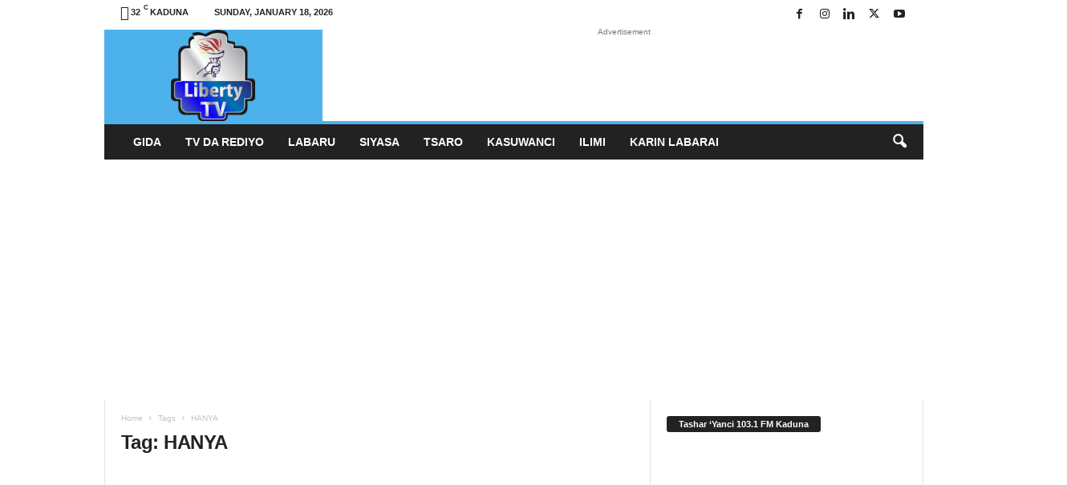

--- FILE ---
content_type: text/html; charset=UTF-8
request_url: https://hausa.libertytvradio.com/tag/hanya/
body_size: 26541
content:
<!doctype html >
<!--[if IE 8]><html class="ie8" lang="en-US"> <![endif]-->
<!--[if IE 9]><html class="ie9" lang="en-US"> <![endif]-->
<!--[if gt IE 8]><!--><html lang="en-US"> <!--<![endif]--><head><script data-no-optimize="1">var litespeed_docref=sessionStorage.getItem("litespeed_docref");litespeed_docref&&(Object.defineProperty(document,"referrer",{get:function(){return litespeed_docref}}),sessionStorage.removeItem("litespeed_docref"));</script> <title>HANYA Archives - Liberty TV/Radio Hausa - Labaru - Tashar &#039;Yanci!</title><meta charset="UTF-8" /><meta name="viewport" content="width=device-width, initial-scale=1.0"><link rel="pingback" href="https://hausa.libertytvradio.com/xmlrpc.php" /><style>.fuse_social_icons_links {
			    display: block;
			}
			.facebook-awesome-social::before {
			    content: "\f09a" !important;
			}
			


			.awesome-social-img img {
			    position: absolute;
			    top: 50%;
			    left: 50%;
			    transform: translate(-50%,-50%);
			}

			.awesome-social-img {
			    position: relative;
			}			
			.icon_wrapper .awesome-social {
			    font-family: 'FuseAwesome' !important;
			}
			#icon_wrapper .fuse_social_icons_links .awesome-social {
			    font-family: "FuseAwesome" !important;
			    ext-rendering: auto !important;
			    -webkit-font-smoothing: antialiased !important;
			    -moz-osx-font-smoothing: grayscale !important;
			}
									
			
			#icon_wrapper{
				position: fixed;
				top: 50%;
				left: 0px;
				z-index: 99999;
			}
			
			.awesome-social

			{

            margin-top:2px;

			color: #fff !important;

			text-align: center !important;

			display: block;

			
			line-height: 51px !important;

			width: 48px !important;

			height: 48px !important;

			font-size: 28px !important;

			


			}

			
			.fuse_social_icons_links

			{

			outline:0 !important;



			}

			.fuse_social_icons_links:hover{

			text-decoration:none !important;

			}

			
			.fb-awesome-social

			{

			background: #3b5998;
			border-color: #3b5998;
			
			}
			.facebook-awesome-social

			{

			background: #3b5998;
			border-color: #3b5998;
						}
			
			.fuseicon-threads.threads-awesome-social.awesome-social::before {
			    content: "\e900";
			    font-family: 'FuseCustomIcons' !important;
			    			}

			.fuseicon-threads.threads-awesome-social.awesome-social {
			    background: #000;
			}


			.tw-awesome-social

			{

			background:#00aced;
			border-color: #00aced;
			
			}
			.twitter-awesome-social

			{

			background:#000;
			border-color: #000;
			
			}
			.rss-awesome-social

			{

			background:#FA9B39;
			border-color: #FA9B39;
			
			}

			.linkedin-awesome-social

			{

			background:#007bb6;
			border-color: #007bb6;
						}

			.youtube-awesome-social

			{

			background:#bb0000;
			border-color: #bb0000;
						}

			.flickr-awesome-social

			{

			background: #ff0084;
			border-color: #ff0084;
						}

			.pinterest-awesome-social

			{

			background:#cb2027;
			border-color: #cb2027;
						}

			.stumbleupon-awesome-social

			{

			background:#f74425 ;
			border-color: #f74425;
						}

			.google-plus-awesome-social

			{

			background:#f74425 ;
			border-color: #f74425;
						}

			.instagram-awesome-social

			{

			    background: -moz-linear-gradient(45deg, #f09433 0%, #e6683c 25%, #dc2743 50%, #cc2366 75%, #bc1888 100%);
			    background: -webkit-linear-gradient(45deg, #f09433 0%,#e6683c 25%,#dc2743 50%,#cc2366 75%,#bc1888 100%);
			    background: linear-gradient(45deg, #f09433 0%,#e6683c 25%,#dc2743 50%,#cc2366 75%,#bc1888 100%);
			    filter: progid:DXImageTransform.Microsoft.gradient( startColorstr='#f09433', endColorstr='#bc1888',GradientType=1 );
			    border-color: #f09433;
					    

			}

			.tumblr-awesome-social

			{

			background: #32506d ;
			border-color: #32506d;
						}

			.vine-awesome-social

			{

			background: #00bf8f ;
			border-color: #00bf8f;
						}

            .vk-awesome-social {



            background: #45668e ;
            border-color: #45668e;
            
            }

            .soundcloud-awesome-social

                {

            background: #ff3300 ;
            border-color: #ff3300;
            
                }

                .reddit-awesome-social{



            background: #ff4500 ;
            border-color: #ff4500;

                            }

                .stack-awesome-social{



            background: #fe7a15 ;
            border-color: #fe7a15;
            
                }

                .behance-awesome-social{

            background: #1769ff ;
            border-color: #1769ff;
            
                }

                .github-awesome-social{

            background: #999999 ;
            border-color: #999999;
            


                }

                .envelope-awesome-social{

                  background: #ccc ;
 				  border-color: #ccc;                 
 				                  }

/*  Mobile */</style><meta name='robots' content='index, follow, max-image-preview:large, max-snippet:-1, max-video-preview:-1' /><link rel="canonical" href="https://hausa.libertytvradio.com/tag/hanya/" /><meta property="og:locale" content="en_US" /><meta property="og:type" content="article" /><meta property="og:title" content="HANYA Archives - Liberty TV/Radio Hausa - Labaru - Tashar &#039;Yanci!" /><meta property="og:url" content="https://hausa.libertytvradio.com/tag/hanya/" /><meta property="og:site_name" content="Liberty TV/Radio Hausa - Labaru - Tashar &#039;Yanci!" /><meta name="twitter:card" content="summary_large_image" /><meta name="twitter:site" content="@libertytvnews" /> <script type="application/ld+json" class="yoast-schema-graph">{"@context":"https://schema.org","@graph":[{"@type":"CollectionPage","@id":"https://hausa.libertytvradio.com/tag/hanya/","url":"https://hausa.libertytvradio.com/tag/hanya/","name":"HANYA Archives - Liberty TV/Radio Hausa - Labaru - Tashar &#039;Yanci!","isPartOf":{"@id":"https://hausa.libertytvradio.com/#website"},"primaryImageOfPage":{"@id":"https://hausa.libertytvradio.com/tag/hanya/#primaryimage"},"image":{"@id":"https://hausa.libertytvradio.com/tag/hanya/#primaryimage"},"thumbnailUrl":"https://hausa.libertytvradio.com/wp-content/uploads/2020/01/Janar-Tukur-Buratai-600x337-1.jpg","breadcrumb":{"@id":"https://hausa.libertytvradio.com/tag/hanya/#breadcrumb"},"inLanguage":"en-US"},{"@type":"ImageObject","inLanguage":"en-US","@id":"https://hausa.libertytvradio.com/tag/hanya/#primaryimage","url":"https://hausa.libertytvradio.com/wp-content/uploads/2020/01/Janar-Tukur-Buratai-600x337-1.jpg","contentUrl":"https://hausa.libertytvradio.com/wp-content/uploads/2020/01/Janar-Tukur-Buratai-600x337-1.jpg","width":600,"height":337,"caption":"Janar Buratai Ya Sake Bude Hanyar Maiduguri Zuwa Damboa"},{"@type":"BreadcrumbList","@id":"https://hausa.libertytvradio.com/tag/hanya/#breadcrumb","itemListElement":[{"@type":"ListItem","position":1,"name":"Home","item":"https://hausa.libertytvradio.com/"},{"@type":"ListItem","position":2,"name":"HANYA"}]},{"@type":"WebSite","@id":"https://hausa.libertytvradio.com/#website","url":"https://hausa.libertytvradio.com/","name":"Liberty TV/Radio Hausa - Labaru - Tashar 'Yanci!","description":"Labaru, Alamurran Yau Da Kullum, Siyasa, Tsaro, Ilimi, Wasanni... - Tashar &#039;Yanci!","potentialAction":[{"@type":"SearchAction","target":{"@type":"EntryPoint","urlTemplate":"https://hausa.libertytvradio.com/?s={search_term_string}"},"query-input":{"@type":"PropertyValueSpecification","valueRequired":true,"valueName":"search_term_string"}}],"inLanguage":"en-US"}]}</script> <link rel='dns-prefetch' href='//secure.gravatar.com' /><link rel='dns-prefetch' href='//www.googletagmanager.com' /><link rel='dns-prefetch' href='//stats.wp.com' /><link rel='dns-prefetch' href='//fonts.googleapis.com' /><link rel='dns-prefetch' href='//jetpack.wordpress.com' /><link rel='dns-prefetch' href='//s0.wp.com' /><link rel='dns-prefetch' href='//public-api.wordpress.com' /><link rel='dns-prefetch' href='//0.gravatar.com' /><link rel='dns-prefetch' href='//1.gravatar.com' /><link rel='dns-prefetch' href='//2.gravatar.com' /><link rel='dns-prefetch' href='//pagead2.googlesyndication.com' /><link rel='preconnect' href='//c0.wp.com' /><link rel="alternate" type="application/rss+xml" title="Liberty TV/Radio Hausa - Labaru - Tashar &#039;Yanci! &raquo; Feed" href="https://hausa.libertytvradio.com/feed/" /><link rel="alternate" type="application/rss+xml" title="Liberty TV/Radio Hausa - Labaru - Tashar &#039;Yanci! &raquo; Comments Feed" href="https://hausa.libertytvradio.com/comments/feed/" /><link rel="alternate" type="application/rss+xml" title="Liberty TV/Radio Hausa - Labaru - Tashar &#039;Yanci! &raquo; HANYA Tag Feed" href="https://hausa.libertytvradio.com/tag/hanya/feed/" /><style>@media screen and (max-width: 650px) {body {padding-bottom:60px;}}</style><style id='wp-img-auto-sizes-contain-inline-css' type='text/css'>img:is([sizes=auto i],[sizes^="auto," i]){contain-intrinsic-size:3000px 1500px}
/*# sourceURL=wp-img-auto-sizes-contain-inline-css */</style><link data-optimized="2" rel="stylesheet" href="https://hausa.libertytvradio.com/wp-content/litespeed/css/86e6dff7bde3437baf9af93ab5e0ccf8.css?ver=9eea9" /><style id='classic-theme-styles-inline-css' type='text/css'>/*! This file is auto-generated */
.wp-block-button__link{color:#fff;background-color:#32373c;border-radius:9999px;box-shadow:none;text-decoration:none;padding:calc(.667em + 2px) calc(1.333em + 2px);font-size:1.125em}.wp-block-file__button{background:#32373c;color:#fff;text-decoration:none}
/*# sourceURL=/wp-includes/css/classic-themes.min.css */</style><style id='jetpack_facebook_likebox-inline-css' type='text/css'>.widget_facebook_likebox {
	overflow: hidden;
}

/*# sourceURL=https://hausa.libertytvradio.com/wp-content/plugins/jetpack/modules/widgets/facebook-likebox/style.css */</style><style id='td-theme-inline-css' type='text/css'>/* custom css - generated by TagDiv Composer */
        @media (max-width: 767px) {
            .td-header-desktop-wrap {
                display: none;
            }
        }
        @media (min-width: 767px) {
            .td-header-mobile-wrap {
                display: none;
            }
        }
    
	
/*# sourceURL=td-theme-inline-css */</style><style id='__EPYT__style-inline-css' type='text/css'>.epyt-gallery-thumb {
                        width: 33.333%;
                }
                
/*# sourceURL=__EPYT__style-inline-css */</style> <script type="litespeed/javascript" data-src="https://c0.wp.com/c/6.9/wp-includes/js/jquery/jquery.min.js" id="jquery-core-js"></script> <script type="litespeed/javascript" data-src="https://c0.wp.com/c/6.9/wp-includes/js/jquery/jquery-migrate.min.js" id="jquery-migrate-js"></script> <script id="fuse-social-script-js-extra" type="litespeed/javascript">var fuse_social={"ajax_url":"https://hausa.libertytvradio.com/wp-admin/admin-ajax.php"}</script> 
 <script type="litespeed/javascript" data-src="https://www.googletagmanager.com/gtag/js?id=GT-KT4BS5W6" id="google_gtagjs-js"></script> <script id="google_gtagjs-js-after" type="litespeed/javascript">window.dataLayer=window.dataLayer||[];function gtag(){dataLayer.push(arguments)}
gtag("set","linker",{"domains":["hausa.libertytvradio.com"]});gtag("js",new Date());gtag("set","developer_id.dZTNiMT",!0);gtag("config","GT-KT4BS5W6")</script> <script id="__ytprefs__-js-extra" type="litespeed/javascript">var _EPYT_={"ajaxurl":"https://hausa.libertytvradio.com/wp-admin/admin-ajax.php","security":"1b01238bc0","gallery_scrolloffset":"20","eppathtoscripts":"https://hausa.libertytvradio.com/wp-content/plugins/youtube-embed-plus/scripts/","eppath":"https://hausa.libertytvradio.com/wp-content/plugins/youtube-embed-plus/","epresponsiveselector":"[\"iframe.__youtube_prefs__\",\"iframe[src*='youtube.com']\",\"iframe[src*='youtube-nocookie.com']\",\"iframe[data-ep-src*='youtube.com']\",\"iframe[data-ep-src*='youtube-nocookie.com']\",\"iframe[data-ep-gallerysrc*='youtube.com']\"]","epdovol":"1","version":"14.2.4","evselector":"iframe.__youtube_prefs__[src], iframe[src*=\"youtube.com/embed/\"], iframe[src*=\"youtube-nocookie.com/embed/\"]","ajax_compat":"","maxres_facade":"eager","ytapi_load":"light","pause_others":"","stopMobileBuffer":"1","facade_mode":"","not_live_on_channel":""}</script> <link rel="https://api.w.org/" href="https://hausa.libertytvradio.com/wp-json/" /><link rel="alternate" title="JSON" type="application/json" href="https://hausa.libertytvradio.com/wp-json/wp/v2/tags/305" /><link rel="EditURI" type="application/rsd+xml" title="RSD" href="https://hausa.libertytvradio.com/xmlrpc.php?rsd" /><meta name="generator" content="Redux 4.4.0" /><meta name="generator" content="Site Kit by Google 1.170.0" /> <script type="litespeed/javascript" data-src="https://www.googletagmanager.com/gtag/js?id=G-YNL77D05LH"></script> <script type="litespeed/javascript">window.dataLayer=window.dataLayer||[];function gtag(){dataLayer.push(arguments)}
gtag('js',new Date());gtag('config','G-YNL77D05LH')</script> <style>img#wpstats{display:none}</style><meta name="google-adsense-platform-account" content="ca-host-pub-2644536267352236"><meta name="google-adsense-platform-domain" content="sitekit.withgoogle.com"><meta name="onesignal" content="wordpress-plugin"/> <script type="litespeed/javascript">window.OneSignalDeferred=window.OneSignalDeferred||[];OneSignalDeferred.push(function(OneSignal){var oneSignal_options={};window._oneSignalInitOptions=oneSignal_options;oneSignal_options.serviceWorkerParam={scope:'/'};oneSignal_options.serviceWorkerPath='OneSignalSDKWorker.js.php';OneSignal.Notifications.setDefaultUrl("https://hausa.libertytvradio.com");oneSignal_options.wordpress=!0;oneSignal_options.appId='eaafff98-e283-447b-9cfd-dcb70b29b011';oneSignal_options.allowLocalhostAsSecureOrigin=!0;oneSignal_options.welcomeNotification={};oneSignal_options.welcomeNotification.title="";oneSignal_options.welcomeNotification.message="";oneSignal_options.path="https://hausa.libertytvradio.com/wp-content/plugins/onesignal-free-web-push-notifications/sdk_files/";oneSignal_options.safari_web_id="web.onesignal.auto.59acb98d-1515-493b-98a5-7443c569eebc";oneSignal_options.promptOptions={};oneSignal_options.notifyButton={};oneSignal_options.notifyButton.enable=!0;oneSignal_options.notifyButton.position='bottom-right';oneSignal_options.notifyButton.theme='default';oneSignal_options.notifyButton.size='large';oneSignal_options.notifyButton.showCredit=!0;oneSignal_options.notifyButton.text={};OneSignal.init(window._oneSignalInitOptions)});function documentInitOneSignal(){var oneSignal_elements=document.getElementsByClassName("OneSignal-prompt");var oneSignalLinkClickHandler=function(event){OneSignal.Notifications.requestPermission();event.preventDefault()};for(var i=0;i<oneSignal_elements.length;i++)
oneSignal_elements[i].addEventListener('click',oneSignalLinkClickHandler,!1);}
if(document.readyState==='complete'){documentInitOneSignal()}else{window.addEventListener("load",function(event){documentInitOneSignal()})}</script> 
 <script type="text/javascript" async="async" src="https://pagead2.googlesyndication.com/pagead/js/adsbygoogle.js?client=ca-pub-2517313553335341&amp;host=ca-host-pub-2644536267352236" crossorigin="anonymous"></script>  <script id="td-generated-header-js" type="litespeed/javascript">var tdBlocksArray=[];function tdBlock(){this.id='';this.block_type=1;this.atts='';this.td_column_number='';this.td_current_page=1;this.post_count=0;this.found_posts=0;this.max_num_pages=0;this.td_filter_value='';this.is_ajax_running=!1;this.td_user_action='';this.header_color='';this.ajax_pagination_infinite_stop=''}(function(){var htmlTag=document.getElementsByTagName("html")[0];if(navigator.userAgent.indexOf("MSIE 10.0")>-1){htmlTag.className+=' ie10'}
if(!!navigator.userAgent.match(/Trident.*rv\:11\./)){htmlTag.className+=' ie11'}
if(navigator.userAgent.indexOf("Edge")>-1){htmlTag.className+=' ieEdge'}
if(/(iPad|iPhone|iPod)/g.test(navigator.userAgent)){htmlTag.className+=' td-md-is-ios'}
var user_agent=navigator.userAgent.toLowerCase();if(user_agent.indexOf("android")>-1){htmlTag.className+=' td-md-is-android'}
if(-1!==navigator.userAgent.indexOf('Mac OS X')){htmlTag.className+=' td-md-is-os-x'}
if(/chrom(e|ium)/.test(navigator.userAgent.toLowerCase())){htmlTag.className+=' td-md-is-chrome'}
if(-1!==navigator.userAgent.indexOf('Firefox')){htmlTag.className+=' td-md-is-firefox'}
if(-1!==navigator.userAgent.indexOf('Safari')&&-1===navigator.userAgent.indexOf('Chrome')){htmlTag.className+=' td-md-is-safari'}
if(-1!==navigator.userAgent.indexOf('IEMobile')){htmlTag.className+=' td-md-is-iemobile'}})();var tdLocalCache={};(function(){"use strict";tdLocalCache={data:{},remove:function(resource_id){delete tdLocalCache.data[resource_id]},exist:function(resource_id){return tdLocalCache.data.hasOwnProperty(resource_id)&&tdLocalCache.data[resource_id]!==null},get:function(resource_id){return tdLocalCache.data[resource_id]},set:function(resource_id,cachedData){tdLocalCache.remove(resource_id);tdLocalCache.data[resource_id]=cachedData}}})();var td_viewport_interval_list=[{"limitBottom":767,"sidebarWidth":251},{"limitBottom":1023,"sidebarWidth":339}];var td_animation_stack_effect="type0";var tds_animation_stack=!0;var td_animation_stack_specific_selectors=".entry-thumb, img, .td-lazy-img";var td_animation_stack_general_selectors=".td-animation-stack img, .td-animation-stack .entry-thumb, .post img, .td-animation-stack .td-lazy-img";var tdc_is_installed="yes";var td_ajax_url="https:\/\/hausa.libertytvradio.com\/wp-admin\/admin-ajax.php?td_theme_name=Newsmag&v=5.4.3.2";var td_get_template_directory_uri="https:\/\/hausa.libertytvradio.com\/wp-content\/plugins\/td-composer\/legacy\/common";var tds_snap_menu="snap";var tds_logo_on_sticky="show_header_logo";var tds_header_style="2";var td_please_wait="Please wait...";var td_email_user_pass_incorrect="User or password incorrect!";var td_email_user_incorrect="Email or username incorrect!";var td_email_incorrect="Email incorrect!";var td_user_incorrect="Username incorrect!";var td_email_user_empty="Email or username empty!";var td_pass_empty="Pass empty!";var td_pass_pattern_incorrect="Invalid Pass Pattern!";var td_retype_pass_incorrect="Retyped Pass incorrect!";var tds_more_articles_on_post_enable="show";var tds_more_articles_on_post_time_to_wait="";var tds_more_articles_on_post_pages_distance_from_top=600;var tds_captcha="";var tds_theme_color_site_wide="#4db2ec";var tds_smart_sidebar="";var tdThemeName="Newsmag";var tdThemeNameWl="Newsmag";var td_magnific_popup_translation_tPrev="Previous (Left arrow key)";var td_magnific_popup_translation_tNext="Next (Right arrow key)";var td_magnific_popup_translation_tCounter="%curr% of %total%";var td_magnific_popup_translation_ajax_tError="The content from %url% could not be loaded.";var td_magnific_popup_translation_image_tError="The image #%curr% could not be loaded.";var tdBlockNonce="eb850e3c6a";var tdMobileMenu="enabled";var tdMobileSearch="enabled";var tdDateNamesI18n={"month_names":["January","February","March","April","May","June","July","August","September","October","November","December"],"month_names_short":["Jan","Feb","Mar","Apr","May","Jun","Jul","Aug","Sep","Oct","Nov","Dec"],"day_names":["Sunday","Monday","Tuesday","Wednesday","Thursday","Friday","Saturday"],"day_names_short":["Sun","Mon","Tue","Wed","Thu","Fri","Sat"]};var td_deploy_mode="deploy";var td_ad_background_click_link="http:\/\/site4.libertyradiogroup.com.ng";var td_ad_background_click_target="_blank"</script> <style>/* custom css - generated by TagDiv Composer */
    
.td-footer-container::before {
        background-image: url('https://hausa.libertytvradio.com/wp-content/uploads/2019/05/liberty-TV-logo-512x557-414x450.png');
    }

    
    .td-footer-container::before {
        background-position: center center;
    }

    
    .td-footer-container::before {
        opacity: 0.10;
    }</style> <script type="application/ld+json">{
        "@context": "https://schema.org",
        "@type": "BreadcrumbList",
        "itemListElement": [
            {
                "@type": "ListItem",
                "position": 1,
                "item": {
                    "@type": "WebSite",
                    "@id": "https://hausa.libertytvradio.com/",
                    "name": "Home"
                }
            },
            {
                "@type": "ListItem",
                "position": 2,
                    "item": {
                    "@type": "WebPage",
                    "@id": "https://hausa.libertytvradio.com/tag/hanya/",
                    "name": "HANYA"
                }
            }    
        ]
    }</script> <link rel="icon" href="https://hausa.libertytvradio.com/wp-content/uploads/2019/05/liberty-TV-logo-512x557-300x557.png" sizes="32x32" /><link rel="icon" href="https://hausa.libertytvradio.com/wp-content/uploads/2019/05/liberty-TV-logo-512x557-300x557.png" sizes="192x192" /><link rel="apple-touch-icon" href="https://hausa.libertytvradio.com/wp-content/uploads/2019/05/liberty-TV-logo-512x557-300x557.png" /><meta name="msapplication-TileImage" content="https://hausa.libertytvradio.com/wp-content/uploads/2019/05/liberty-TV-logo-512x557-300x557.png" /><style id="tdw-css-placeholder">/* custom css - generated by TagDiv Composer */</style><style id='global-styles-inline-css' type='text/css'>:root{--wp--preset--aspect-ratio--square: 1;--wp--preset--aspect-ratio--4-3: 4/3;--wp--preset--aspect-ratio--3-4: 3/4;--wp--preset--aspect-ratio--3-2: 3/2;--wp--preset--aspect-ratio--2-3: 2/3;--wp--preset--aspect-ratio--16-9: 16/9;--wp--preset--aspect-ratio--9-16: 9/16;--wp--preset--color--black: #000000;--wp--preset--color--cyan-bluish-gray: #abb8c3;--wp--preset--color--white: #ffffff;--wp--preset--color--pale-pink: #f78da7;--wp--preset--color--vivid-red: #cf2e2e;--wp--preset--color--luminous-vivid-orange: #ff6900;--wp--preset--color--luminous-vivid-amber: #fcb900;--wp--preset--color--light-green-cyan: #7bdcb5;--wp--preset--color--vivid-green-cyan: #00d084;--wp--preset--color--pale-cyan-blue: #8ed1fc;--wp--preset--color--vivid-cyan-blue: #0693e3;--wp--preset--color--vivid-purple: #9b51e0;--wp--preset--gradient--vivid-cyan-blue-to-vivid-purple: linear-gradient(135deg,rgb(6,147,227) 0%,rgb(155,81,224) 100%);--wp--preset--gradient--light-green-cyan-to-vivid-green-cyan: linear-gradient(135deg,rgb(122,220,180) 0%,rgb(0,208,130) 100%);--wp--preset--gradient--luminous-vivid-amber-to-luminous-vivid-orange: linear-gradient(135deg,rgb(252,185,0) 0%,rgb(255,105,0) 100%);--wp--preset--gradient--luminous-vivid-orange-to-vivid-red: linear-gradient(135deg,rgb(255,105,0) 0%,rgb(207,46,46) 100%);--wp--preset--gradient--very-light-gray-to-cyan-bluish-gray: linear-gradient(135deg,rgb(238,238,238) 0%,rgb(169,184,195) 100%);--wp--preset--gradient--cool-to-warm-spectrum: linear-gradient(135deg,rgb(74,234,220) 0%,rgb(151,120,209) 20%,rgb(207,42,186) 40%,rgb(238,44,130) 60%,rgb(251,105,98) 80%,rgb(254,248,76) 100%);--wp--preset--gradient--blush-light-purple: linear-gradient(135deg,rgb(255,206,236) 0%,rgb(152,150,240) 100%);--wp--preset--gradient--blush-bordeaux: linear-gradient(135deg,rgb(254,205,165) 0%,rgb(254,45,45) 50%,rgb(107,0,62) 100%);--wp--preset--gradient--luminous-dusk: linear-gradient(135deg,rgb(255,203,112) 0%,rgb(199,81,192) 50%,rgb(65,88,208) 100%);--wp--preset--gradient--pale-ocean: linear-gradient(135deg,rgb(255,245,203) 0%,rgb(182,227,212) 50%,rgb(51,167,181) 100%);--wp--preset--gradient--electric-grass: linear-gradient(135deg,rgb(202,248,128) 0%,rgb(113,206,126) 100%);--wp--preset--gradient--midnight: linear-gradient(135deg,rgb(2,3,129) 0%,rgb(40,116,252) 100%);--wp--preset--font-size--small: 10px;--wp--preset--font-size--medium: 20px;--wp--preset--font-size--large: 30px;--wp--preset--font-size--x-large: 42px;--wp--preset--font-size--regular: 14px;--wp--preset--font-size--larger: 48px;--wp--preset--spacing--20: 0.44rem;--wp--preset--spacing--30: 0.67rem;--wp--preset--spacing--40: 1rem;--wp--preset--spacing--50: 1.5rem;--wp--preset--spacing--60: 2.25rem;--wp--preset--spacing--70: 3.38rem;--wp--preset--spacing--80: 5.06rem;--wp--preset--shadow--natural: 6px 6px 9px rgba(0, 0, 0, 0.2);--wp--preset--shadow--deep: 12px 12px 50px rgba(0, 0, 0, 0.4);--wp--preset--shadow--sharp: 6px 6px 0px rgba(0, 0, 0, 0.2);--wp--preset--shadow--outlined: 6px 6px 0px -3px rgb(255, 255, 255), 6px 6px rgb(0, 0, 0);--wp--preset--shadow--crisp: 6px 6px 0px rgb(0, 0, 0);}:where(.is-layout-flex){gap: 0.5em;}:where(.is-layout-grid){gap: 0.5em;}body .is-layout-flex{display: flex;}.is-layout-flex{flex-wrap: wrap;align-items: center;}.is-layout-flex > :is(*, div){margin: 0;}body .is-layout-grid{display: grid;}.is-layout-grid > :is(*, div){margin: 0;}:where(.wp-block-columns.is-layout-flex){gap: 2em;}:where(.wp-block-columns.is-layout-grid){gap: 2em;}:where(.wp-block-post-template.is-layout-flex){gap: 1.25em;}:where(.wp-block-post-template.is-layout-grid){gap: 1.25em;}.has-black-color{color: var(--wp--preset--color--black) !important;}.has-cyan-bluish-gray-color{color: var(--wp--preset--color--cyan-bluish-gray) !important;}.has-white-color{color: var(--wp--preset--color--white) !important;}.has-pale-pink-color{color: var(--wp--preset--color--pale-pink) !important;}.has-vivid-red-color{color: var(--wp--preset--color--vivid-red) !important;}.has-luminous-vivid-orange-color{color: var(--wp--preset--color--luminous-vivid-orange) !important;}.has-luminous-vivid-amber-color{color: var(--wp--preset--color--luminous-vivid-amber) !important;}.has-light-green-cyan-color{color: var(--wp--preset--color--light-green-cyan) !important;}.has-vivid-green-cyan-color{color: var(--wp--preset--color--vivid-green-cyan) !important;}.has-pale-cyan-blue-color{color: var(--wp--preset--color--pale-cyan-blue) !important;}.has-vivid-cyan-blue-color{color: var(--wp--preset--color--vivid-cyan-blue) !important;}.has-vivid-purple-color{color: var(--wp--preset--color--vivid-purple) !important;}.has-black-background-color{background-color: var(--wp--preset--color--black) !important;}.has-cyan-bluish-gray-background-color{background-color: var(--wp--preset--color--cyan-bluish-gray) !important;}.has-white-background-color{background-color: var(--wp--preset--color--white) !important;}.has-pale-pink-background-color{background-color: var(--wp--preset--color--pale-pink) !important;}.has-vivid-red-background-color{background-color: var(--wp--preset--color--vivid-red) !important;}.has-luminous-vivid-orange-background-color{background-color: var(--wp--preset--color--luminous-vivid-orange) !important;}.has-luminous-vivid-amber-background-color{background-color: var(--wp--preset--color--luminous-vivid-amber) !important;}.has-light-green-cyan-background-color{background-color: var(--wp--preset--color--light-green-cyan) !important;}.has-vivid-green-cyan-background-color{background-color: var(--wp--preset--color--vivid-green-cyan) !important;}.has-pale-cyan-blue-background-color{background-color: var(--wp--preset--color--pale-cyan-blue) !important;}.has-vivid-cyan-blue-background-color{background-color: var(--wp--preset--color--vivid-cyan-blue) !important;}.has-vivid-purple-background-color{background-color: var(--wp--preset--color--vivid-purple) !important;}.has-black-border-color{border-color: var(--wp--preset--color--black) !important;}.has-cyan-bluish-gray-border-color{border-color: var(--wp--preset--color--cyan-bluish-gray) !important;}.has-white-border-color{border-color: var(--wp--preset--color--white) !important;}.has-pale-pink-border-color{border-color: var(--wp--preset--color--pale-pink) !important;}.has-vivid-red-border-color{border-color: var(--wp--preset--color--vivid-red) !important;}.has-luminous-vivid-orange-border-color{border-color: var(--wp--preset--color--luminous-vivid-orange) !important;}.has-luminous-vivid-amber-border-color{border-color: var(--wp--preset--color--luminous-vivid-amber) !important;}.has-light-green-cyan-border-color{border-color: var(--wp--preset--color--light-green-cyan) !important;}.has-vivid-green-cyan-border-color{border-color: var(--wp--preset--color--vivid-green-cyan) !important;}.has-pale-cyan-blue-border-color{border-color: var(--wp--preset--color--pale-cyan-blue) !important;}.has-vivid-cyan-blue-border-color{border-color: var(--wp--preset--color--vivid-cyan-blue) !important;}.has-vivid-purple-border-color{border-color: var(--wp--preset--color--vivid-purple) !important;}.has-vivid-cyan-blue-to-vivid-purple-gradient-background{background: var(--wp--preset--gradient--vivid-cyan-blue-to-vivid-purple) !important;}.has-light-green-cyan-to-vivid-green-cyan-gradient-background{background: var(--wp--preset--gradient--light-green-cyan-to-vivid-green-cyan) !important;}.has-luminous-vivid-amber-to-luminous-vivid-orange-gradient-background{background: var(--wp--preset--gradient--luminous-vivid-amber-to-luminous-vivid-orange) !important;}.has-luminous-vivid-orange-to-vivid-red-gradient-background{background: var(--wp--preset--gradient--luminous-vivid-orange-to-vivid-red) !important;}.has-very-light-gray-to-cyan-bluish-gray-gradient-background{background: var(--wp--preset--gradient--very-light-gray-to-cyan-bluish-gray) !important;}.has-cool-to-warm-spectrum-gradient-background{background: var(--wp--preset--gradient--cool-to-warm-spectrum) !important;}.has-blush-light-purple-gradient-background{background: var(--wp--preset--gradient--blush-light-purple) !important;}.has-blush-bordeaux-gradient-background{background: var(--wp--preset--gradient--blush-bordeaux) !important;}.has-luminous-dusk-gradient-background{background: var(--wp--preset--gradient--luminous-dusk) !important;}.has-pale-ocean-gradient-background{background: var(--wp--preset--gradient--pale-ocean) !important;}.has-electric-grass-gradient-background{background: var(--wp--preset--gradient--electric-grass) !important;}.has-midnight-gradient-background{background: var(--wp--preset--gradient--midnight) !important;}.has-small-font-size{font-size: var(--wp--preset--font-size--small) !important;}.has-medium-font-size{font-size: var(--wp--preset--font-size--medium) !important;}.has-large-font-size{font-size: var(--wp--preset--font-size--large) !important;}.has-x-large-font-size{font-size: var(--wp--preset--font-size--x-large) !important;}
/*# sourceURL=global-styles-inline-css */</style></head><body data-rsssl=1 class="archive tag tag-hanya tag-305 wp-theme-Newsmag wp-child-theme-Newsmag-child global-block-template-1 td-animation-stack-type0 td-full-layout" itemscope="itemscope" itemtype="https://schema.org/WebPage"><div class="td-scroll-up  td-hide-scroll-up-on-mob"  style="display:none;"><i class="td-icon-menu-up"></i></div><div class="td-menu-background"></div><div id="td-mobile-nav"><div class="td-mobile-container"><div class="td-menu-socials-wrap"><div class="td-menu-socials">
<span class="td-social-icon-wrap">
<a target="_blank" href="https://www.facebook.com/libertytvnews" title="Facebook">
<i class="td-icon-font td-icon-facebook"></i>
<span style="display: none">Facebook</span>
</a>
</span>
<span class="td-social-icon-wrap">
<a target="_blank" href="https://www.instagram.com/libertytvng" title="Instagram">
<i class="td-icon-font td-icon-instagram"></i>
<span style="display: none">Instagram</span>
</a>
</span>
<span class="td-social-icon-wrap">
<a target="_blank" href="https://www.linkedin.com/in/liberty-tv-8692b7146/" title="Linkedin">
<i class="td-icon-font td-icon-linkedin"></i>
<span style="display: none">Linkedin</span>
</a>
</span>
<span class="td-social-icon-wrap">
<a target="_blank" href="https://www.twitter.com/libertytvnews" title="Twitter">
<i class="td-icon-font td-icon-twitter"></i>
<span style="display: none">Twitter</span>
</a>
</span>
<span class="td-social-icon-wrap">
<a target="_blank" href="https://www.youtube.com/c/LibertyTVNews" title="Youtube">
<i class="td-icon-font td-icon-youtube"></i>
<span style="display: none">Youtube</span>
</a>
</span></div><div class="td-mobile-close">
<span><i class="td-icon-close-mobile"></i></span></div></div><div class="td-mobile-content"><div class="menu-main-menu-container"><ul id="menu-main-menu" class="td-mobile-main-menu"><li id="menu-item-1956" class="menu-item menu-item-type-post_type menu-item-object-page menu-item-home menu-item-first menu-item-1956"><a href="https://hausa.libertytvradio.com/">Gida</a></li><li id="menu-item-1731" class="menu-item menu-item-type-post_type menu-item-object-page menu-item-has-children menu-item-1731"><a href="https://hausa.libertytvradio.com/ji-ka-gani/">TV Da Rediyo<i class="td-icon-menu-right td-element-after"></i></a><ul class="sub-menu"><li id="menu-item-1732" class="menu-item menu-item-type-post_type menu-item-object-page menu-item-1732"><a href="https://hausa.libertytvradio.com/liberty-tv-youtube/">Liberty TV YouTube</a></li><li id="menu-item-53" class="menu-item menu-item-type-post_type menu-item-object-page menu-item-53"><a href="https://hausa.libertytvradio.com/tashar-yanci-103-1-fm/">Tashar ‘Yanci 103.1 FM Kaduna</a></li><li id="menu-item-54" class="menu-item menu-item-type-post_type menu-item-object-page menu-item-54"><a href="https://hausa.libertytvradio.com/liberty-radio-103-3-fm-abuja/">Liberty Radio 103.3 FM Abuja</a></li><li id="menu-item-4749" class="menu-item menu-item-type-post_type menu-item-object-page menu-item-4749"><a href="https://hausa.libertytvradio.com/liberty-radio-91-7-fm-kaduna/">Liberty Radio 91.7 FM Kaduna</a></li><li id="menu-item-9313" class="menu-item menu-item-type-post_type menu-item-object-page menu-item-9313"><a href="https://hausa.libertytvradio.com/liberty-radio-103-3-fm-kano/">Liberty Radio 103.3 FM Kano</a></li></ul></li><li id="menu-item-21" class="menu-item menu-item-type-post_type menu-item-object-page current_page_parent menu-item-has-children menu-item-21"><a href="https://hausa.libertytvradio.com/shafin-farko/">Labaru<i class="td-icon-menu-right td-element-after"></i></a><ul class="sub-menu"><li id="menu-item-0" class="menu-item-0"><a href="https://hausa.libertytvradio.com/category/labaru/ilimi/">Ilimi</a></li><li class="menu-item-0"><a href="https://hausa.libertytvradio.com/category/labaru/kasuwanci/">Kasuwanci</a></li><li class="menu-item-0"><a href="https://hausa.libertytvradio.com/category/labaru/kimiyya/">Kimiyya</a></li><li class="menu-item-0"><a href="https://hausa.libertytvradio.com/category/labaru/kiwon-lafiya/">Kiwon Lafiya</a></li><li class="menu-item-0"><a href="https://hausa.libertytvradio.com/category/labaru/labarun-ketare/">Labarun Ketare</a></li></ul></li><li id="menu-item-20332" class="menu-item menu-item-type-taxonomy menu-item-object-category menu-item-20332"><a href="https://hausa.libertytvradio.com/category/labaru/siysa/">Siyasa</a></li><li id="menu-item-20333" class="menu-item menu-item-type-taxonomy menu-item-object-category menu-item-20333"><a href="https://hausa.libertytvradio.com/category/labaru/tsaro/">Tsaro</a></li><li id="menu-item-20329" class="menu-item menu-item-type-taxonomy menu-item-object-category menu-item-20329"><a href="https://hausa.libertytvradio.com/category/labaru/kasuwanci/">Kasuwanci</a></li><li id="menu-item-20328" class="menu-item menu-item-type-taxonomy menu-item-object-category menu-item-20328"><a href="https://hausa.libertytvradio.com/category/labaru/ilimi/">Ilimi</a></li><li id="menu-item-20336" class="menu-item menu-item-type-custom menu-item-object-custom menu-item-has-children menu-item-20336"><a href="#">Karin Labarai<i class="td-icon-menu-right td-element-after"></i></a><ul class="sub-menu"><li id="menu-item-20330" class="menu-item menu-item-type-taxonomy menu-item-object-category menu-item-20330"><a href="https://hausa.libertytvradio.com/category/labaru/kiwon-lafiya/">Kiwon Lafiya</a></li><li id="menu-item-20337" class="menu-item menu-item-type-taxonomy menu-item-object-category menu-item-20337"><a href="https://hausa.libertytvradio.com/category/labaru/kimiyya/">Kimiyya</a></li><li id="menu-item-20334" class="menu-item menu-item-type-taxonomy menu-item-object-category menu-item-20334"><a href="https://hausa.libertytvradio.com/category/labaru/wasanni/">Wasanni</a></li><li id="menu-item-20335" class="menu-item menu-item-type-taxonomy menu-item-object-category menu-item-20335"><a href="https://hausa.libertytvradio.com/category/labarun-ketare-2/">Labarun Ketare</a></li></ul></li></ul></div></div></div></div><div class="td-search-background"></div><div class="td-search-wrap-mob"><div class="td-drop-down-search"><form method="get" class="td-search-form" action="https://hausa.libertytvradio.com/"><div class="td-search-close">
<span><i class="td-icon-close-mobile"></i></span></div><div role="search" class="td-search-input">
<span>Search</span>
<input id="td-header-search-mob" type="text" value="" name="s" autocomplete="off" /></div></form><div id="td-aj-search-mob"></div></div></div><div id="td-outer-wrap"><div class="td-outer-container"><div class="td-header-container td-header-wrap td-header-style-2"><div class="td-header-row td-header-top-menu"><div class="td-top-bar-container top-bar-style-1"><div class="td-header-sp-top-menu"><div class="td-weather-top-widget" id="td_top_weather_uid">
<i class="td-icons few-clouds-d"></i><div class="td-weather-now" data-block-uid="td_top_weather_uid">
<span class="td-big-degrees">32</span>
<span class="td-weather-unit">C</span></div><div class="td-weather-header"><div class="td-weather-city">Kaduna</div></div></div><div class="td_data_time"><div >Sunday, January 18, 2026</div></div></div><div class="td-header-sp-top-widget">
<span class="td-social-icon-wrap">
<a target="_blank" href="https://www.facebook.com/libertytvnews" title="Facebook">
<i class="td-icon-font td-icon-facebook"></i>
<span style="display: none">Facebook</span>
</a>
</span>
<span class="td-social-icon-wrap">
<a target="_blank" href="https://www.instagram.com/libertytvng" title="Instagram">
<i class="td-icon-font td-icon-instagram"></i>
<span style="display: none">Instagram</span>
</a>
</span>
<span class="td-social-icon-wrap">
<a target="_blank" href="https://www.linkedin.com/in/liberty-tv-8692b7146/" title="Linkedin">
<i class="td-icon-font td-icon-linkedin"></i>
<span style="display: none">Linkedin</span>
</a>
</span>
<span class="td-social-icon-wrap">
<a target="_blank" href="https://www.twitter.com/libertytvnews" title="Twitter">
<i class="td-icon-font td-icon-twitter"></i>
<span style="display: none">Twitter</span>
</a>
</span>
<span class="td-social-icon-wrap">
<a target="_blank" href="https://www.youtube.com/c/LibertyTVNews" title="Youtube">
<i class="td-icon-font td-icon-youtube"></i>
<span style="display: none">Youtube</span>
</a>
</span></div></div></div><div class="td-header-row td-header-header"><div class="td-header-sp-logo">
<a class="td-main-logo" href="https://hausa.libertytvradio.com/">
<img data-lazyloaded="1" src="[data-uri]" width="276" height="300" class="td-retina-data" data-retina="https://hausa.libertytvradio.com/wp-content/uploads/2019/04/liberty-TV-logo-512x557-276x300.png" data-src="https://hausa.libertytvradio.com/wp-content/uploads/2019/04/liberty-TV-logo-512x557-276x300.png" alt="Liberty TV/Radio" title="Liberty TV... Tashar \'Yanci"/>
<span class="td-visual-hidden">Liberty TV/Radio Hausa &#8211; Labaru &#8211; Tashar &#039;Yanci!</span>
</a></div><div class="td-header-sp-rec"><div class="td-header-ad-wrap  td-ad-m td-ad-tp td-ad-p">
 <script async src="//pagead2.googlesyndication.com/pagead/js/adsbygoogle.js"></script><div class="td-g-rec td-g-rec-id-header tdi_1 td_block_template_1"> <script type="litespeed/javascript">var td_screen_width=document.body.clientWidth;window.addEventListener("load",function(){var placeAdEl=document.getElementById("td-ad-placeholder");if(null!==placeAdEl&&td_screen_width>=1024){var adEl=document.createElement("ins");placeAdEl.replaceWith(adEl);adEl.setAttribute("class","adsbygoogle");adEl.setAttribute("style","display:inline-block;width:728px;height:90px");adEl.setAttribute("data-ad-client","ca-pub-2517313553335341");adEl.setAttribute("data-ad-slot","");(adsbygoogle=window.adsbygoogle||[]).push({})}});window.addEventListener("load",function(){var placeAdEl=document.getElementById("td-ad-placeholder");if(null!==placeAdEl&&td_screen_width>=768&&td_screen_width<1024){var adEl=document.createElement("ins");placeAdEl.replaceWith(adEl);adEl.setAttribute("class","adsbygoogle");adEl.setAttribute("style","display:inline-block;width:468px;height:60px");adEl.setAttribute("data-ad-client","ca-pub-2517313553335341");adEl.setAttribute("data-ad-slot","");(adsbygoogle=window.adsbygoogle||[]).push({})}});window.addEventListener("load",function(){var placeAdEl=document.getElementById("td-ad-placeholder");if(null!==placeAdEl&&td_screen_width<768){var adEl=document.createElement("ins");placeAdEl.replaceWith(adEl);adEl.setAttribute("class","adsbygoogle");adEl.setAttribute("style","display:inline-block;width:320px;height:50px");adEl.setAttribute("data-ad-client","ca-pub-2517313553335341");adEl.setAttribute("data-ad-slot","");(adsbygoogle=window.adsbygoogle||[]).push({})}})</script> <span class="td-adspot-title">Advertisement</span><noscript id="td-ad-placeholder"></noscript></div></div></div></div><div class="td-header-menu-wrap"><div class="td-header-row td-header-border td-header-main-menu"><div id="td-header-menu" role="navigation"><div id="td-top-mobile-toggle"><span><i class="td-icon-font td-icon-mobile"></i></span></div><div class="td-main-menu-logo td-logo-in-header">
<a class="td-mobile-logo td-sticky-header" href="https://hausa.libertytvradio.com/">
<img data-lazyloaded="1" src="[data-uri]" class="td-retina-data" data-retina="https://hausa.libertytvradio.com/wp-content/uploads/2019/04/liberty-TV-logo1-277x300.png" data-src="https://hausa.libertytvradio.com/wp-content/uploads/2019/04/liberty-TV-logo5.png" alt="Liberty TV/Radio" title="Liberty TV... Tashar \'Yanci"  width="230" height="250"/>
</a>
<a class="td-header-logo td-sticky-header" href="https://hausa.libertytvradio.com/">
<img data-lazyloaded="1" src="[data-uri]" class="td-retina-data" data-retina="https://hausa.libertytvradio.com/wp-content/uploads/2019/04/liberty-TV-logo-512x557-276x300.png" data-src="https://hausa.libertytvradio.com/wp-content/uploads/2019/04/liberty-TV-logo-512x557-276x300.png" alt="Liberty TV/Radio" title="Liberty TV... Tashar \'Yanci"  width="230" height="250"/>
</a></div><div class="menu-main-menu-container"><ul id="menu-main-menu-1" class="sf-menu"><li class="menu-item menu-item-type-post_type menu-item-object-page menu-item-home menu-item-first td-menu-item td-normal-menu menu-item-1956"><a href="https://hausa.libertytvradio.com/">Gida</a></li><li class="menu-item menu-item-type-post_type menu-item-object-page menu-item-has-children td-menu-item td-normal-menu menu-item-1731"><a href="https://hausa.libertytvradio.com/ji-ka-gani/">TV Da Rediyo</a><ul class="sub-menu"><li class="menu-item menu-item-type-post_type menu-item-object-page td-menu-item td-normal-menu menu-item-1732"><a href="https://hausa.libertytvradio.com/liberty-tv-youtube/">Liberty TV YouTube</a></li><li class="menu-item menu-item-type-post_type menu-item-object-page td-menu-item td-normal-menu menu-item-53"><a href="https://hausa.libertytvradio.com/tashar-yanci-103-1-fm/">Tashar ‘Yanci 103.1 FM Kaduna</a></li><li class="menu-item menu-item-type-post_type menu-item-object-page td-menu-item td-normal-menu menu-item-54"><a href="https://hausa.libertytvradio.com/liberty-radio-103-3-fm-abuja/">Liberty Radio 103.3 FM Abuja</a></li><li class="menu-item menu-item-type-post_type menu-item-object-page td-menu-item td-normal-menu menu-item-4749"><a href="https://hausa.libertytvradio.com/liberty-radio-91-7-fm-kaduna/">Liberty Radio 91.7 FM Kaduna</a></li><li class="menu-item menu-item-type-post_type menu-item-object-page td-menu-item td-normal-menu menu-item-9313"><a href="https://hausa.libertytvradio.com/liberty-radio-103-3-fm-kano/">Liberty Radio 103.3 FM Kano</a></li></ul></li><li class="menu-item menu-item-type-post_type menu-item-object-page current_page_parent td-menu-item td-mega-menu menu-item-21"><a href="https://hausa.libertytvradio.com/shafin-farko/">Labaru</a><ul class="sub-menu"><li class="menu-item-0"><div class="td-container-border"><div class="td-mega-grid"><script type="litespeed/javascript">var block_tdi_2=new tdBlock();block_tdi_2.id="tdi_2";block_tdi_2.atts='{"limit":"5","td_column_number":3,"ajax_pagination":"next_prev","category_id":"6","show_child_cat":5,"td_ajax_filter_type":"td_category_ids_filter","td_ajax_preloading":"","block_type":"td_block_mega_menu","block_template_id":"","header_color":"","ajax_pagination_infinite_stop":"","offset":"","td_filter_default_txt":"","td_ajax_filter_ids":"","el_class":"","color_preset":"","ajax_pagination_next_prev_swipe":"","border_top":"","css":"","tdc_css":"","class":"tdi_2","tdc_css_class":"tdi_2","tdc_css_class_style":"tdi_2_rand_style"}';block_tdi_2.td_column_number="3";block_tdi_2.block_type="td_block_mega_menu";block_tdi_2.post_count="5";block_tdi_2.found_posts="5533";block_tdi_2.header_color="";block_tdi_2.ajax_pagination_infinite_stop="";block_tdi_2.max_num_pages="1107";tdBlocksArray.push(block_tdi_2)</script><div class="td_block_wrap td_block_mega_menu tdi_2 td_with_ajax_pagination td-pb-border-top td_block_template_1"  data-td-block-uid="tdi_2" ><div id=tdi_2 class="td_block_inner"><div class="td-mega-row"><div class="td-mega-span"><div class="td_module_mega_menu td-animation-stack td_mod_mega_menu td-cpt-post"><div class="td-module-image"><div class="td-module-thumb"><a href="https://hausa.libertytvradio.com/garba-shehu-buhari-ya-kasance-shugaba-mai-gaskiya-da-tausayin-talaka/"  rel="bookmark" class="td-image-wrap " title="Garba Shehu:  Buhari Ya Kasance Shugaba Mai Gaskiya da Tausayin Talaka" ><img class="entry-thumb" src="" alt="OIP (3)" title="Garba Shehu:  Buhari Ya Kasance Shugaba Mai Gaskiya da Tausayin Talaka" data-type="image_tag" data-img-url="https://hausa.libertytvradio.com/wp-content/uploads/2024/12/OIP-3-180x135.jpg"  width="180" height="135" /></a></div></div><div class="item-details"><div class="entry-title td-module-title"><a href="https://hausa.libertytvradio.com/garba-shehu-buhari-ya-kasance-shugaba-mai-gaskiya-da-tausayin-talaka/"  rel="bookmark" title="Garba Shehu:  Buhari Ya Kasance Shugaba Mai Gaskiya da Tausayin Talaka">Garba Shehu:  Buhari Ya Kasance Shugaba Mai Gaskiya da Tausayin Talaka</a></div></div></div></div><div class="td-mega-span"><div class="td_module_mega_menu td-animation-stack td_mod_mega_menu td-cpt-post"><div class="td-module-image"><div class="td-module-thumb"><a href="https://hausa.libertytvradio.com/zargin-taaddanci-shugaban-karamar-hukumar-yagba-da-yan-banga-na-neman-hallaka-ni-ardo-babuga/"  rel="bookmark" class="td-image-wrap " title="Zargin Ta’addanci: Shugaban Karamar Hukumar Yagba da ‘Yan Banga na Neman Hallaka ni &#8211; Ardo Babuga" ><img class="entry-thumb" src="" alt="OIP (2)" title="Zargin Ta’addanci: Shugaban Karamar Hukumar Yagba da ‘Yan Banga na Neman Hallaka ni &#8211; Ardo Babuga" data-type="image_tag" data-img-url="https://hausa.libertytvradio.com/wp-content/uploads/2024/12/OIP-2-180x135.jpg"  width="180" height="135" /></a></div></div><div class="item-details"><div class="entry-title td-module-title"><a href="https://hausa.libertytvradio.com/zargin-taaddanci-shugaban-karamar-hukumar-yagba-da-yan-banga-na-neman-hallaka-ni-ardo-babuga/"  rel="bookmark" title="Zargin Ta’addanci: Shugaban Karamar Hukumar Yagba da ‘Yan Banga na Neman Hallaka ni &#8211; Ardo Babuga">Zargin Ta’addanci: Shugaban Karamar Hukumar Yagba da ‘Yan Banga na Neman Hallaka ni &#8211; Ardo Babuga</a></div></div></div></div><div class="td-mega-span"><div class="td_module_mega_menu td-animation-stack td_mod_mega_menu td-cpt-post"><div class="td-module-image"><div class="td-module-thumb"><a href="https://hausa.libertytvradio.com/jihar-neja-gobara-ta-kona-kayayyakin-miliyoyin-naira/"  rel="bookmark" class="td-image-wrap " title="Jihar Neja: Gobara Ta Kona Kayayyakin Miliyoyin Naira" ><img class="entry-thumb" src="" alt="1216202475428 b3c5b717b04a4f1bac921da64bb70536" title="Jihar Neja: Gobara Ta Kona Kayayyakin Miliyoyin Naira" data-type="image_tag" data-img-url="https://hausa.libertytvradio.com/wp-content/uploads/2024/12/1216202475428_b3c5b717b04a4f1bac921da64bb70536-180x135.jpg"  width="180" height="135" /></a></div></div><div class="item-details"><div class="entry-title td-module-title"><a href="https://hausa.libertytvradio.com/jihar-neja-gobara-ta-kona-kayayyakin-miliyoyin-naira/"  rel="bookmark" title="Jihar Neja: Gobara Ta Kona Kayayyakin Miliyoyin Naira">Jihar Neja: Gobara Ta Kona Kayayyakin Miliyoyin Naira</a></div></div></div></div><div class="td-mega-span"><div class="td_module_mega_menu td-animation-stack td_mod_mega_menu td-cpt-post"><div class="td-module-image"><div class="td-module-thumb"><a href="https://hausa.libertytvradio.com/2027-ecowas-za-ta-samar-da-ku%c9%97in-bai-%c9%97aya/"  rel="bookmark" class="td-image-wrap " title="2027: Ecowas za ta Samar da Kuɗin Bai-Ɗaya" ><img class="entry-thumb" src="" alt="download (6)" title="2027: Ecowas za ta Samar da Kuɗin Bai-Ɗaya" data-type="image_tag" data-img-url="https://hausa.libertytvradio.com/wp-content/uploads/2024/12/download-6-180x135.jpg"  width="180" height="135" /></a></div></div><div class="item-details"><div class="entry-title td-module-title"><a href="https://hausa.libertytvradio.com/2027-ecowas-za-ta-samar-da-ku%c9%97in-bai-%c9%97aya/"  rel="bookmark" title="2027: Ecowas za ta Samar da Kuɗin Bai-Ɗaya">2027: Ecowas za ta Samar da Kuɗin Bai-Ɗaya</a></div></div></div></div><div class="td-mega-span"><div class="td_module_mega_menu td-animation-stack td_mod_mega_menu td-cpt-post"><div class="td-module-image"><div class="td-module-thumb"><a href="https://hausa.libertytvradio.com/inganta-hanyoyin-karkara-bankin-duniya-da-gwamnatin-najeriya-za-su-kashe-dala-miliyan-600/"  rel="bookmark" class="td-image-wrap " title="Inganta Hanyoyin Karkara: Bankin Duniya Da Gwamnatin Najeriya Za Su Kashe Dala Miliyan 600" ><img class="entry-thumb" src="" alt="download (5)" title="Inganta Hanyoyin Karkara: Bankin Duniya Da Gwamnatin Najeriya Za Su Kashe Dala Miliyan 600" data-type="image_tag" data-img-url="https://hausa.libertytvradio.com/wp-content/uploads/2024/12/download-5-158x135.jpg"  width="158" height="135" /></a></div></div><div class="item-details"><div class="entry-title td-module-title"><a href="https://hausa.libertytvradio.com/inganta-hanyoyin-karkara-bankin-duniya-da-gwamnatin-najeriya-za-su-kashe-dala-miliyan-600/"  rel="bookmark" title="Inganta Hanyoyin Karkara: Bankin Duniya Da Gwamnatin Najeriya Za Su Kashe Dala Miliyan 600">Inganta Hanyoyin Karkara: Bankin Duniya Da Gwamnatin Najeriya Za Su Kashe Dala Miliyan 600</a></div></div></div></div></div></div><div class="td_mega_menu_sub_cats"><div class="block-mega-child-cats"><a class="cur-sub-cat mega-menu-sub-cat-tdi_2" id="tdi_3" data-td_block_id="tdi_2" data-td_filter_value="" href="https://hausa.libertytvradio.com/category/labaru/">All</a><a class="mega-menu-sub-cat-tdi_2"  id="tdi_4" data-td_block_id="tdi_2" data-td_filter_value="9" href="https://hausa.libertytvradio.com/category/labaru/ilimi/">Ilimi</a><a class="mega-menu-sub-cat-tdi_2"  id="tdi_5" data-td_block_id="tdi_2" data-td_filter_value="5" href="https://hausa.libertytvradio.com/category/labaru/kasuwanci/">Kasuwanci</a><a class="mega-menu-sub-cat-tdi_2"  id="tdi_6" data-td_block_id="tdi_2" data-td_filter_value="1723" href="https://hausa.libertytvradio.com/category/labaru/kimiyya/">Kimiyya</a><a class="mega-menu-sub-cat-tdi_2"  id="tdi_7" data-td_block_id="tdi_2" data-td_filter_value="8" href="https://hausa.libertytvradio.com/category/labaru/kiwon-lafiya/">Kiwon Lafiya</a><a class="mega-menu-sub-cat-tdi_2"  id="tdi_8" data-td_block_id="tdi_2" data-td_filter_value="7" href="https://hausa.libertytvradio.com/category/labaru/labarun-ketare/">Labarun Ketare</a></div></div><div class="td-next-prev-wrap"><a href="#" class="td-ajax-prev-page ajax-page-disabled" aria-label="prev-page" id="prev-page-tdi_2" data-td_block_id="tdi_2"><i class="td-next-prev-icon td-icon-font td-icon-menu-left"></i></a><a href="#"  class="td-ajax-next-page" aria-label="next-page" id="next-page-tdi_2" data-td_block_id="tdi_2"><i class="td-next-prev-icon td-icon-font td-icon-menu-right"></i></a></div><div class="clearfix"></div></div></div></div></li></ul></li><li class="menu-item menu-item-type-taxonomy menu-item-object-category td-menu-item td-mega-menu menu-item-20332"><a href="https://hausa.libertytvradio.com/category/labaru/siysa/">Siyasa</a><ul class="sub-menu"><li class="menu-item-0"><div class="td-container-border"><div class="td-mega-grid"><script type="litespeed/javascript">var block_tdi_9=new tdBlock();block_tdi_9.id="tdi_9";block_tdi_9.atts='{"limit":"5","td_column_number":3,"ajax_pagination":"next_prev","category_id":"3","show_child_cat":5,"td_ajax_filter_type":"td_category_ids_filter","td_ajax_preloading":"","block_type":"td_block_mega_menu","block_template_id":"","header_color":"","ajax_pagination_infinite_stop":"","offset":"","td_filter_default_txt":"","td_ajax_filter_ids":"","el_class":"","color_preset":"","ajax_pagination_next_prev_swipe":"","border_top":"","css":"","tdc_css":"","class":"tdi_9","tdc_css_class":"tdi_9","tdc_css_class_style":"tdi_9_rand_style"}';block_tdi_9.td_column_number="3";block_tdi_9.block_type="td_block_mega_menu";block_tdi_9.post_count="5";block_tdi_9.found_posts="1823";block_tdi_9.header_color="";block_tdi_9.ajax_pagination_infinite_stop="";block_tdi_9.max_num_pages="365";tdBlocksArray.push(block_tdi_9)</script><div class="td_block_wrap td_block_mega_menu tdi_9 td-no-subcats td_with_ajax_pagination td-pb-border-top td_block_template_1"  data-td-block-uid="tdi_9" ><div id=tdi_9 class="td_block_inner"><div class="td-mega-row"><div class="td-mega-span"><div class="td_module_mega_menu td-animation-stack td_mod_mega_menu td-cpt-post"><div class="td-module-image"><div class="td-module-thumb"><a href="https://hausa.libertytvradio.com/garba-shehu-buhari-ya-kasance-shugaba-mai-gaskiya-da-tausayin-talaka/"  rel="bookmark" class="td-image-wrap " title="Garba Shehu:  Buhari Ya Kasance Shugaba Mai Gaskiya da Tausayin Talaka" ><img class="entry-thumb" src="" alt="OIP (3)" title="Garba Shehu:  Buhari Ya Kasance Shugaba Mai Gaskiya da Tausayin Talaka" data-type="image_tag" data-img-url="https://hausa.libertytvradio.com/wp-content/uploads/2024/12/OIP-3-180x135.jpg"  width="180" height="135" /></a></div></div><div class="item-details"><div class="entry-title td-module-title"><a href="https://hausa.libertytvradio.com/garba-shehu-buhari-ya-kasance-shugaba-mai-gaskiya-da-tausayin-talaka/"  rel="bookmark" title="Garba Shehu:  Buhari Ya Kasance Shugaba Mai Gaskiya da Tausayin Talaka">Garba Shehu:  Buhari Ya Kasance Shugaba Mai Gaskiya da Tausayin Talaka</a></div></div></div></div><div class="td-mega-span"><div class="td_module_mega_menu td-animation-stack td_mod_mega_menu td-cpt-post"><div class="td-module-image"><div class="td-module-thumb"><a href="https://hausa.libertytvradio.com/2027-ecowas-za-ta-samar-da-ku%c9%97in-bai-%c9%97aya/"  rel="bookmark" class="td-image-wrap " title="2027: Ecowas za ta Samar da Kuɗin Bai-Ɗaya" ><img class="entry-thumb" src="" alt="download (6)" title="2027: Ecowas za ta Samar da Kuɗin Bai-Ɗaya" data-type="image_tag" data-img-url="https://hausa.libertytvradio.com/wp-content/uploads/2024/12/download-6-180x135.jpg"  width="180" height="135" /></a></div></div><div class="item-details"><div class="entry-title td-module-title"><a href="https://hausa.libertytvradio.com/2027-ecowas-za-ta-samar-da-ku%c9%97in-bai-%c9%97aya/"  rel="bookmark" title="2027: Ecowas za ta Samar da Kuɗin Bai-Ɗaya">2027: Ecowas za ta Samar da Kuɗin Bai-Ɗaya</a></div></div></div></div><div class="td-mega-span"><div class="td_module_mega_menu td-animation-stack td_mod_mega_menu td-cpt-post"><div class="td-module-image"><div class="td-module-thumb"><a href="https://hausa.libertytvradio.com/ham%c9%93arar-da-gwmanatin-assad-alummar-syria-na-bikin-murna/"  rel="bookmark" class="td-image-wrap " title="Hamɓarar Da Gwmanatin Assad: Al’ummar Syria Na Bikin Murna" ><img class="entry-thumb" src="" alt="Syria+New+Flag+EDITED" title="Hamɓarar Da Gwmanatin Assad: Al’ummar Syria Na Bikin Murna" data-type="image_tag" data-img-url="https://hausa.libertytvradio.com/wp-content/uploads/2024/12/SyriaNewFlagEDITED-180x135.jpg"  width="180" height="135" /></a></div></div><div class="item-details"><div class="entry-title td-module-title"><a href="https://hausa.libertytvradio.com/ham%c9%93arar-da-gwmanatin-assad-alummar-syria-na-bikin-murna/"  rel="bookmark" title="Hamɓarar Da Gwmanatin Assad: Al’ummar Syria Na Bikin Murna">Hamɓarar Da Gwmanatin Assad: Al’ummar Syria Na Bikin Murna</a></div></div></div></div><div class="td-mega-span"><div class="td_module_mega_menu td-animation-stack td_mod_mega_menu td-cpt-post"><div class="td-module-image"><div class="td-module-thumb"><a href="https://hausa.libertytvradio.com/an-kama-fiye-da-mutum-100-sanadiyyar-rikicin-bayan-za%c9%93e-a-ghana/"  rel="bookmark" class="td-image-wrap " title="An Kama Fiye Da Mutum 100 Sanadiyyar Rikicin Bayan Zaɓe A Ghana" ><img class="entry-thumb" src="" alt="ghana police" title="An Kama Fiye Da Mutum 100 Sanadiyyar Rikicin Bayan Zaɓe A Ghana" data-type="image_tag" data-img-url="https://hausa.libertytvradio.com/wp-content/uploads/2024/12/ghana-police-180x135.jpg"  width="180" height="135" /></a></div></div><div class="item-details"><div class="entry-title td-module-title"><a href="https://hausa.libertytvradio.com/an-kama-fiye-da-mutum-100-sanadiyyar-rikicin-bayan-za%c9%93e-a-ghana/"  rel="bookmark" title="An Kama Fiye Da Mutum 100 Sanadiyyar Rikicin Bayan Zaɓe A Ghana">An Kama Fiye Da Mutum 100 Sanadiyyar Rikicin Bayan Zaɓe A Ghana</a></div></div></div></div><div class="td-mega-span"><div class="td_module_mega_menu td-animation-stack td_mod_mega_menu td-cpt-post"><div class="td-module-image"><div class="td-module-thumb"><a href="https://hausa.libertytvradio.com/hannun-riga-da-faransa-nijar-ta-fara-yun%c6%99urin-sake-rubuta-tarihin-ta/"  rel="bookmark" class="td-image-wrap " title="Hannun Riga Da Faransa: Nijar Ta Fara Yunƙurin Sake Rubuta Tarihin Ta" ><img class="entry-thumb" src="" alt="niger s new strongman general abdourahamane tchiani appears on state tv on july 28 2023" title="Hannun Riga Da Faransa: Nijar Ta Fara Yunƙurin Sake Rubuta Tarihin Ta" data-type="image_tag" data-img-url="https://hausa.libertytvradio.com/wp-content/uploads/2024/11/niger-s-new-strongman-general-abdourahamane-tchiani-appears-on-state-tv-on-july-28-2023-180x135.webp"  width="180" height="135" /></a></div></div><div class="item-details"><div class="entry-title td-module-title"><a href="https://hausa.libertytvradio.com/hannun-riga-da-faransa-nijar-ta-fara-yun%c6%99urin-sake-rubuta-tarihin-ta/"  rel="bookmark" title="Hannun Riga Da Faransa: Nijar Ta Fara Yunƙurin Sake Rubuta Tarihin Ta">Hannun Riga Da Faransa: Nijar Ta Fara Yunƙurin Sake Rubuta Tarihin Ta</a></div></div></div></div></div></div><div class="td-next-prev-wrap"><a href="#" class="td-ajax-prev-page ajax-page-disabled" aria-label="prev-page" id="prev-page-tdi_9" data-td_block_id="tdi_9"><i class="td-next-prev-icon td-icon-font td-icon-menu-left"></i></a><a href="#"  class="td-ajax-next-page" aria-label="next-page" id="next-page-tdi_9" data-td_block_id="tdi_9"><i class="td-next-prev-icon td-icon-font td-icon-menu-right"></i></a></div><div class="clearfix"></div></div></div></div></li></ul></li><li class="menu-item menu-item-type-taxonomy menu-item-object-category td-menu-item td-mega-menu menu-item-20333"><a href="https://hausa.libertytvradio.com/category/labaru/tsaro/">Tsaro</a><ul class="sub-menu"><li class="menu-item-0"><div class="td-container-border"><div class="td-mega-grid"><script type="litespeed/javascript">var block_tdi_10=new tdBlock();block_tdi_10.id="tdi_10";block_tdi_10.atts='{"limit":"5","td_column_number":3,"ajax_pagination":"next_prev","category_id":"4","show_child_cat":5,"td_ajax_filter_type":"td_category_ids_filter","td_ajax_preloading":"","block_type":"td_block_mega_menu","block_template_id":"","header_color":"","ajax_pagination_infinite_stop":"","offset":"","td_filter_default_txt":"","td_ajax_filter_ids":"","el_class":"","color_preset":"","ajax_pagination_next_prev_swipe":"","border_top":"","css":"","tdc_css":"","class":"tdi_10","tdc_css_class":"tdi_10","tdc_css_class_style":"tdi_10_rand_style"}';block_tdi_10.td_column_number="3";block_tdi_10.block_type="td_block_mega_menu";block_tdi_10.post_count="5";block_tdi_10.found_posts="1524";block_tdi_10.header_color="";block_tdi_10.ajax_pagination_infinite_stop="";block_tdi_10.max_num_pages="305";tdBlocksArray.push(block_tdi_10)</script><div class="td_block_wrap td_block_mega_menu tdi_10 td-no-subcats td_with_ajax_pagination td-pb-border-top td_block_template_1"  data-td-block-uid="tdi_10" ><div id=tdi_10 class="td_block_inner"><div class="td-mega-row"><div class="td-mega-span"><div class="td_module_mega_menu td-animation-stack td_mod_mega_menu td-cpt-post"><div class="td-module-image"><div class="td-module-thumb"><a href="https://hausa.libertytvradio.com/zargin-taaddanci-shugaban-karamar-hukumar-yagba-da-yan-banga-na-neman-hallaka-ni-ardo-babuga/"  rel="bookmark" class="td-image-wrap " title="Zargin Ta’addanci: Shugaban Karamar Hukumar Yagba da ‘Yan Banga na Neman Hallaka ni &#8211; Ardo Babuga" ><img class="entry-thumb" src="" alt="OIP (2)" title="Zargin Ta’addanci: Shugaban Karamar Hukumar Yagba da ‘Yan Banga na Neman Hallaka ni &#8211; Ardo Babuga" data-type="image_tag" data-img-url="https://hausa.libertytvradio.com/wp-content/uploads/2024/12/OIP-2-180x135.jpg"  width="180" height="135" /></a></div></div><div class="item-details"><div class="entry-title td-module-title"><a href="https://hausa.libertytvradio.com/zargin-taaddanci-shugaban-karamar-hukumar-yagba-da-yan-banga-na-neman-hallaka-ni-ardo-babuga/"  rel="bookmark" title="Zargin Ta’addanci: Shugaban Karamar Hukumar Yagba da ‘Yan Banga na Neman Hallaka ni &#8211; Ardo Babuga">Zargin Ta’addanci: Shugaban Karamar Hukumar Yagba da ‘Yan Banga na Neman Hallaka ni &#8211; Ardo Babuga</a></div></div></div></div><div class="td-mega-span"><div class="td_module_mega_menu td-animation-stack td_mod_mega_menu td-cpt-post"><div class="td-module-image"><div class="td-module-thumb"><a href="https://hausa.libertytvradio.com/hukuncin-kama-netanyahu-icc-na-bukatar-goyon-bayan-g7/"  rel="bookmark" class="td-image-wrap " title="Hukuncin Kama Netanyahu: ICC Na Bukatar Goyon Bayan G7" ><img class="entry-thumb" src="" alt="9ba7eb1xx8ac217967a75a2d9d7d" title="Hukuncin Kama Netanyahu: ICC Na Bukatar Goyon Bayan G7" data-type="image_tag" data-img-url="https://hausa.libertytvradio.com/wp-content/uploads/2024/11/9ba7eb1xx8ac217967a75a2d9d7d-180x135.jpeg"  width="180" height="135" /></a></div></div><div class="item-details"><div class="entry-title td-module-title"><a href="https://hausa.libertytvradio.com/hukuncin-kama-netanyahu-icc-na-bukatar-goyon-bayan-g7/"  rel="bookmark" title="Hukuncin Kama Netanyahu: ICC Na Bukatar Goyon Bayan G7">Hukuncin Kama Netanyahu: ICC Na Bukatar Goyon Bayan G7</a></div></div></div></div><div class="td-mega-span"><div class="td_module_mega_menu td-animation-stack td_mod_mega_menu td-cpt-post"><div class="td-module-image"><div class="td-module-thumb"><a href="https://hausa.libertytvradio.com/sammacin-kama-netanyahu-biden-ya-soki-matakin-kotun-icc/"  rel="bookmark" class="td-image-wrap " title="Sammacin Kama Netanyahu: Biden Ya Soki Matakin   Kotun ICC" ><img class="entry-thumb" src="" alt="U.S. President Joe Biden&#039;s campaign event in Atlanta" title="Sammacin Kama Netanyahu: Biden Ya Soki Matakin   Kotun ICC" data-type="image_tag" data-img-url="https://hausa.libertytvradio.com/wp-content/uploads/2024/11/Joe-Biden-Speaking-180x135.jpg"  width="180" height="135" /></a></div></div><div class="item-details"><div class="entry-title td-module-title"><a href="https://hausa.libertytvradio.com/sammacin-kama-netanyahu-biden-ya-soki-matakin-kotun-icc/"  rel="bookmark" title="Sammacin Kama Netanyahu: Biden Ya Soki Matakin   Kotun ICC">Sammacin Kama Netanyahu: Biden Ya Soki Matakin   Kotun ICC</a></div></div></div></div><div class="td-mega-span"><div class="td_module_mega_menu td-animation-stack td_mod_mega_menu td-cpt-post"><div class="td-module-image"><div class="td-module-thumb"><a href="https://hausa.libertytvradio.com/hari-israila-ta-kashe-maaikatan-agaji-15-a-lebanon/"  rel="bookmark" class="td-image-wrap " title="Hari: Isra’ila Ta Kashe Ma’aikatan Agaji 15 A Lebanon" ><img class="entry-thumb" src="" alt="lebanon attack on israel" title="Hari: Isra’ila Ta Kashe Ma’aikatan Agaji 15 A Lebanon" data-type="image_tag" data-img-url="https://hausa.libertytvradio.com/wp-content/uploads/2024/11/lebanon-attack-on-israel-180x135.webp"  width="180" height="135" /></a></div></div><div class="item-details"><div class="entry-title td-module-title"><a href="https://hausa.libertytvradio.com/hari-israila-ta-kashe-maaikatan-agaji-15-a-lebanon/"  rel="bookmark" title="Hari: Isra’ila Ta Kashe Ma’aikatan Agaji 15 A Lebanon">Hari: Isra’ila Ta Kashe Ma’aikatan Agaji 15 A Lebanon</a></div></div></div></div><div class="td-mega-span"><div class="td_module_mega_menu td-animation-stack td_mod_mega_menu td-cpt-post"><div class="td-module-image"><div class="td-module-thumb"><a href="https://hausa.libertytvradio.com/le%c6%99en-asiri-gwamnatin-mulkin-sojin-nijar-ta-kama-%c9%97an-kasar-faransa/"  rel="bookmark" class="td-image-wrap " title="Leƙen Asiri: Gwamnatin Mulkin Sojin Nijar Ta Kama Ɗan Kasar Faransa" ><img class="entry-thumb" src="" alt="130615078 generalabdourahmanetiani" title="Leƙen Asiri: Gwamnatin Mulkin Sojin Nijar Ta Kama Ɗan Kasar Faransa" data-type="image_tag" data-img-url="https://hausa.libertytvradio.com/wp-content/uploads/2024/11/130615078_generalabdourahmanetiani-180x135.jpg"  width="180" height="135" /></a></div></div><div class="item-details"><div class="entry-title td-module-title"><a href="https://hausa.libertytvradio.com/le%c6%99en-asiri-gwamnatin-mulkin-sojin-nijar-ta-kama-%c9%97an-kasar-faransa/"  rel="bookmark" title="Leƙen Asiri: Gwamnatin Mulkin Sojin Nijar Ta Kama Ɗan Kasar Faransa">Leƙen Asiri: Gwamnatin Mulkin Sojin Nijar Ta Kama Ɗan Kasar Faransa</a></div></div></div></div></div></div><div class="td-next-prev-wrap"><a href="#" class="td-ajax-prev-page ajax-page-disabled" aria-label="prev-page" id="prev-page-tdi_10" data-td_block_id="tdi_10"><i class="td-next-prev-icon td-icon-font td-icon-menu-left"></i></a><a href="#"  class="td-ajax-next-page" aria-label="next-page" id="next-page-tdi_10" data-td_block_id="tdi_10"><i class="td-next-prev-icon td-icon-font td-icon-menu-right"></i></a></div><div class="clearfix"></div></div></div></div></li></ul></li><li class="menu-item menu-item-type-taxonomy menu-item-object-category td-menu-item td-mega-menu menu-item-20329"><a href="https://hausa.libertytvradio.com/category/labaru/kasuwanci/">Kasuwanci</a><ul class="sub-menu"><li class="menu-item-0"><div class="td-container-border"><div class="td-mega-grid"><script type="litespeed/javascript">var block_tdi_11=new tdBlock();block_tdi_11.id="tdi_11";block_tdi_11.atts='{"limit":"5","td_column_number":3,"ajax_pagination":"next_prev","category_id":"5","show_child_cat":5,"td_ajax_filter_type":"td_category_ids_filter","td_ajax_preloading":"","block_type":"td_block_mega_menu","block_template_id":"","header_color":"","ajax_pagination_infinite_stop":"","offset":"","td_filter_default_txt":"","td_ajax_filter_ids":"","el_class":"","color_preset":"","ajax_pagination_next_prev_swipe":"","border_top":"","css":"","tdc_css":"","class":"tdi_11","tdc_css_class":"tdi_11","tdc_css_class_style":"tdi_11_rand_style"}';block_tdi_11.td_column_number="3";block_tdi_11.block_type="td_block_mega_menu";block_tdi_11.post_count="5";block_tdi_11.found_posts="144";block_tdi_11.header_color="";block_tdi_11.ajax_pagination_infinite_stop="";block_tdi_11.max_num_pages="29";tdBlocksArray.push(block_tdi_11)</script><div class="td_block_wrap td_block_mega_menu tdi_11 td-no-subcats td_with_ajax_pagination td-pb-border-top td_block_template_1"  data-td-block-uid="tdi_11" ><div id=tdi_11 class="td_block_inner"><div class="td-mega-row"><div class="td-mega-span"><div class="td_module_mega_menu td-animation-stack td_mod_mega_menu td-cpt-post"><div class="td-module-image"><div class="td-module-thumb"><a href="https://hausa.libertytvradio.com/jihar-neja-gobara-ta-kona-kayayyakin-miliyoyin-naira/"  rel="bookmark" class="td-image-wrap " title="Jihar Neja: Gobara Ta Kona Kayayyakin Miliyoyin Naira" ><img class="entry-thumb" src="" alt="1216202475428 b3c5b717b04a4f1bac921da64bb70536" title="Jihar Neja: Gobara Ta Kona Kayayyakin Miliyoyin Naira" data-type="image_tag" data-img-url="https://hausa.libertytvradio.com/wp-content/uploads/2024/12/1216202475428_b3c5b717b04a4f1bac921da64bb70536-180x135.jpg"  width="180" height="135" /></a></div></div><div class="item-details"><div class="entry-title td-module-title"><a href="https://hausa.libertytvradio.com/jihar-neja-gobara-ta-kona-kayayyakin-miliyoyin-naira/"  rel="bookmark" title="Jihar Neja: Gobara Ta Kona Kayayyakin Miliyoyin Naira">Jihar Neja: Gobara Ta Kona Kayayyakin Miliyoyin Naira</a></div></div></div></div><div class="td-mega-span"><div class="td_module_mega_menu td-animation-stack td_mod_mega_menu td-cpt-post"><div class="td-module-image"><div class="td-module-thumb"><a href="https://hausa.libertytvradio.com/inganta-hanyoyin-karkara-bankin-duniya-da-gwamnatin-najeriya-za-su-kashe-dala-miliyan-600/"  rel="bookmark" class="td-image-wrap " title="Inganta Hanyoyin Karkara: Bankin Duniya Da Gwamnatin Najeriya Za Su Kashe Dala Miliyan 600" ><img class="entry-thumb" src="" alt="download (5)" title="Inganta Hanyoyin Karkara: Bankin Duniya Da Gwamnatin Najeriya Za Su Kashe Dala Miliyan 600" data-type="image_tag" data-img-url="https://hausa.libertytvradio.com/wp-content/uploads/2024/12/download-5-158x135.jpg"  width="158" height="135" /></a></div></div><div class="item-details"><div class="entry-title td-module-title"><a href="https://hausa.libertytvradio.com/inganta-hanyoyin-karkara-bankin-duniya-da-gwamnatin-najeriya-za-su-kashe-dala-miliyan-600/"  rel="bookmark" title="Inganta Hanyoyin Karkara: Bankin Duniya Da Gwamnatin Najeriya Za Su Kashe Dala Miliyan 600">Inganta Hanyoyin Karkara: Bankin Duniya Da Gwamnatin Najeriya Za Su Kashe Dala Miliyan 600</a></div></div></div></div><div class="td-mega-span"><div class="td_module_mega_menu td-animation-stack td_mod_mega_menu td-cpt-post"><div class="td-module-image"><div class="td-module-thumb"><a href="https://hausa.libertytvradio.com/noman-alkama-gwamnatin-najeriya-za-ta-raba-tan-dubu-1-da-500-na-iri/"  rel="bookmark" class="td-image-wrap " title="Noman Alkama: Gwamnatin Najeriya Za Ta Raba Tan Dubu 1 Da 500 Na Iri" ><img class="entry-thumb" src="" alt="Alkama" title="Noman Alkama: Gwamnatin Najeriya Za Ta Raba Tan Dubu 1 Da 500 Na Iri" data-type="image_tag" data-img-url="https://hausa.libertytvradio.com/wp-content/uploads/2024/12/Alkama-180x135.jpg"  width="180" height="135" /></a></div></div><div class="item-details"><div class="entry-title td-module-title"><a href="https://hausa.libertytvradio.com/noman-alkama-gwamnatin-najeriya-za-ta-raba-tan-dubu-1-da-500-na-iri/"  rel="bookmark" title="Noman Alkama: Gwamnatin Najeriya Za Ta Raba Tan Dubu 1 Da 500 Na Iri">Noman Alkama: Gwamnatin Najeriya Za Ta Raba Tan Dubu 1 Da 500 Na Iri</a></div></div></div></div><div class="td-mega-span"><div class="td_module_mega_menu td-animation-stack td_mod_mega_menu td-cpt-post"><div class="td-module-image"><div class="td-module-thumb"><a href="https://hausa.libertytvradio.com/yan-kasuwa-sun-ce-farashin-man-fetur-zai-sauko-a-nijeriya/"  rel="bookmark" class="td-image-wrap " title="’Yan Kasuwa Sun Ce Farashin Man Fetur Zai Sauko A Nijeriya" ><img class="entry-thumb" src="" alt="Port Harcourt" title="’Yan Kasuwa Sun Ce Farashin Man Fetur Zai Sauko A Nijeriya" data-type="image_tag" data-img-url="https://hausa.libertytvradio.com/wp-content/uploads/2024/11/Port-Harcourt-180x135.jpg"  width="180" height="135" /></a></div></div><div class="item-details"><div class="entry-title td-module-title"><a href="https://hausa.libertytvradio.com/yan-kasuwa-sun-ce-farashin-man-fetur-zai-sauko-a-nijeriya/"  rel="bookmark" title="’Yan Kasuwa Sun Ce Farashin Man Fetur Zai Sauko A Nijeriya">’Yan Kasuwa Sun Ce Farashin Man Fetur Zai Sauko A Nijeriya</a></div></div></div></div><div class="td-mega-span"><div class="td_module_mega_menu td-animation-stack td_mod_mega_menu td-cpt-post"><div class="td-module-image"><div class="td-module-thumb"><a href="https://hausa.libertytvradio.com/majalisa-za-ta-%c6%99ayyade-jarin-naira-biliyan-500-ga-kamfanonin-rarraba-lantarki/"  rel="bookmark" class="td-image-wrap " title="Majalisa Za Ta Ƙayyade Jarin Naira Biliyan 500 Ga Kamfanonin Rarraba Lantarki" ><img class="entry-thumb" src="" alt="PHCN SUBSTATION AT MAKERI" title="Majalisa Za Ta Ƙayyade Jarin Naira Biliyan 500 Ga Kamfanonin Rarraba Lantarki" data-type="image_tag" data-img-url="https://hausa.libertytvradio.com/wp-content/uploads/2024/11/PHCN-SUBSTATION-AT-MAKERI-180x135.jpg"  width="180" height="135" /></a></div></div><div class="item-details"><div class="entry-title td-module-title"><a href="https://hausa.libertytvradio.com/majalisa-za-ta-%c6%99ayyade-jarin-naira-biliyan-500-ga-kamfanonin-rarraba-lantarki/"  rel="bookmark" title="Majalisa Za Ta Ƙayyade Jarin Naira Biliyan 500 Ga Kamfanonin Rarraba Lantarki">Majalisa Za Ta Ƙayyade Jarin Naira Biliyan 500 Ga Kamfanonin Rarraba Lantarki</a></div></div></div></div></div></div><div class="td-next-prev-wrap"><a href="#" class="td-ajax-prev-page ajax-page-disabled" aria-label="prev-page" id="prev-page-tdi_11" data-td_block_id="tdi_11"><i class="td-next-prev-icon td-icon-font td-icon-menu-left"></i></a><a href="#"  class="td-ajax-next-page" aria-label="next-page" id="next-page-tdi_11" data-td_block_id="tdi_11"><i class="td-next-prev-icon td-icon-font td-icon-menu-right"></i></a></div><div class="clearfix"></div></div></div></div></li></ul></li><li class="menu-item menu-item-type-taxonomy menu-item-object-category td-menu-item td-mega-menu menu-item-20328"><a href="https://hausa.libertytvradio.com/category/labaru/ilimi/">Ilimi</a><ul class="sub-menu"><li class="menu-item-0"><div class="td-container-border"><div class="td-mega-grid"><script type="litespeed/javascript">var block_tdi_12=new tdBlock();block_tdi_12.id="tdi_12";block_tdi_12.atts='{"limit":"5","td_column_number":3,"ajax_pagination":"next_prev","category_id":"9","show_child_cat":5,"td_ajax_filter_type":"td_category_ids_filter","td_ajax_preloading":"","block_type":"td_block_mega_menu","block_template_id":"","header_color":"","ajax_pagination_infinite_stop":"","offset":"","td_filter_default_txt":"","td_ajax_filter_ids":"","el_class":"","color_preset":"","ajax_pagination_next_prev_swipe":"","border_top":"","css":"","tdc_css":"","class":"tdi_12","tdc_css_class":"tdi_12","tdc_css_class_style":"tdi_12_rand_style"}';block_tdi_12.td_column_number="3";block_tdi_12.block_type="td_block_mega_menu";block_tdi_12.post_count="5";block_tdi_12.found_posts="164";block_tdi_12.header_color="";block_tdi_12.ajax_pagination_infinite_stop="";block_tdi_12.max_num_pages="33";tdBlocksArray.push(block_tdi_12)</script><div class="td_block_wrap td_block_mega_menu tdi_12 td-no-subcats td_with_ajax_pagination td-pb-border-top td_block_template_1"  data-td-block-uid="tdi_12" ><div id=tdi_12 class="td_block_inner"><div class="td-mega-row"><div class="td-mega-span"><div class="td_module_mega_menu td-animation-stack td_mod_mega_menu td-cpt-post"><div class="td-module-image"><div class="td-module-thumb"><a href="https://hausa.libertytvradio.com/kafin-cire-tallafin-fetur-yan-najeriya-na-rayuwar-karya-shugaba-tinubu/"  rel="bookmark" class="td-image-wrap " title="Kafin Cire Tallafin Fetur: &#8216;Yan Najeriya Na Rayuwar Karya- Shugaba Tinubu" ><img class="entry-thumb" src="" alt="Prof. Wahab Egbewole 1 636x409" title="Kafin Cire Tallafin Fetur: &#8216;Yan Najeriya Na Rayuwar Karya- Shugaba Tinubu" data-type="image_tag" data-img-url="https://hausa.libertytvradio.com/wp-content/uploads/2024/12/Prof.-Wahab-Egbewole-1-636x409-1-180x135.jpg"  width="180" height="135" /></a></div></div><div class="item-details"><div class="entry-title td-module-title"><a href="https://hausa.libertytvradio.com/kafin-cire-tallafin-fetur-yan-najeriya-na-rayuwar-karya-shugaba-tinubu/"  rel="bookmark" title="Kafin Cire Tallafin Fetur: &#8216;Yan Najeriya Na Rayuwar Karya- Shugaba Tinubu">Kafin Cire Tallafin Fetur: &#8216;Yan Najeriya Na Rayuwar Karya- Shugaba Tinubu</a></div></div></div></div><div class="td-mega-span"><div class="td_module_mega_menu td-animation-stack td_mod_mega_menu td-cpt-post"><div class="td-module-image"><div class="td-module-thumb"><a href="https://hausa.libertytvradio.com/matasa-masu-yi-wa-%c6%99asa-hidima-za-su-fara-zuwa-bankuna-da-sauran-masanaantu/"  rel="bookmark" class="td-image-wrap " title="Matasa Masu Yi Wa Ƙasa Hidima Za Su Fara Zuwa Bankuna Da Sauran Masana’antu" ><img class="entry-thumb" src="" alt="nysc 1" title="Matasa Masu Yi Wa Ƙasa Hidima Za Su Fara Zuwa Bankuna Da Sauran Masana’antu" data-type="image_tag" data-img-url="https://hausa.libertytvradio.com/wp-content/uploads/2024/11/nysc-1-180x135.jpg"  width="180" height="135" /></a></div></div><div class="item-details"><div class="entry-title td-module-title"><a href="https://hausa.libertytvradio.com/matasa-masu-yi-wa-%c6%99asa-hidima-za-su-fara-zuwa-bankuna-da-sauran-masanaantu/"  rel="bookmark" title="Matasa Masu Yi Wa Ƙasa Hidima Za Su Fara Zuwa Bankuna Da Sauran Masana’antu">Matasa Masu Yi Wa Ƙasa Hidima Za Su Fara Zuwa Bankuna Da Sauran Masana’antu</a></div></div></div></div><div class="td-mega-span"><div class="td_module_mega_menu td-animation-stack td_mod_mega_menu td-cpt-post"><div class="td-module-image"><div class="td-module-thumb"><a href="https://hausa.libertytvradio.com/sabon-ministan-ilimi-ya-soke-%c6%99udurin-cika-shekara-18-kafin-shiga-manya-makarantu-a-najeriya/"  rel="bookmark" class="td-image-wrap " title="Sabon Ministan Ilimi Ya Soke Ƙudurin Cika Shekara 18 Kafin Shiga Manya Makarantu A Najeriya" ><img class="entry-thumb" src="" alt="Website post 9 jpg e1690919576672" title="Sabon Ministan Ilimi Ya Soke Ƙudurin Cika Shekara 18 Kafin Shiga Manya Makarantu A Najeriya" data-type="image_tag" data-img-url="https://hausa.libertytvradio.com/wp-content/uploads/2024/11/Website-post-9-jpg-e1690919576672-180x135.webp"  width="180" height="135" /></a></div></div><div class="item-details"><div class="entry-title td-module-title"><a href="https://hausa.libertytvradio.com/sabon-ministan-ilimi-ya-soke-%c6%99udurin-cika-shekara-18-kafin-shiga-manya-makarantu-a-najeriya/"  rel="bookmark" title="Sabon Ministan Ilimi Ya Soke Ƙudurin Cika Shekara 18 Kafin Shiga Manya Makarantu A Najeriya">Sabon Ministan Ilimi Ya Soke Ƙudurin Cika Shekara 18 Kafin Shiga Manya Makarantu A Najeriya</a></div></div></div></div><div class="td-mega-span"><div class="td_module_mega_menu td-animation-stack td_mod_mega_menu td-cpt-post"><div class="td-module-image"><div class="td-module-thumb"><a href="https://hausa.libertytvradio.com/asuu-ta-sake-ba-gwamnati-sabon-waadin-kwana-14-ko-ta-tsunduma-yajin-aiki/"  rel="bookmark" class="td-image-wrap " title="ASUU Ta Sake Ba Gwamnati Sabon Wa’adin Kwana 14 Ko Ta Tsunduma Yajin Aiki" ><img class="entry-thumb" src="" alt="Emmanuel Osodeke.jpg" title="ASUU Ta Sake Ba Gwamnati Sabon Wa’adin Kwana 14 Ko Ta Tsunduma Yajin Aiki" data-type="image_tag" data-img-url="https://hausa.libertytvradio.com/wp-content/uploads/2024/09/Emmanuel-Osodeke.jpg-180x135.webp"  width="180" height="135" /></a></div></div><div class="item-details"><div class="entry-title td-module-title"><a href="https://hausa.libertytvradio.com/asuu-ta-sake-ba-gwamnati-sabon-waadin-kwana-14-ko-ta-tsunduma-yajin-aiki/"  rel="bookmark" title="ASUU Ta Sake Ba Gwamnati Sabon Wa’adin Kwana 14 Ko Ta Tsunduma Yajin Aiki">ASUU Ta Sake Ba Gwamnati Sabon Wa’adin Kwana 14 Ko Ta Tsunduma Yajin Aiki</a></div></div></div></div><div class="td-mega-span"><div class="td_module_mega_menu td-animation-stack td_mod_mega_menu td-cpt-post"><div class="td-module-image"><div class="td-module-thumb"><a href="https://hausa.libertytvradio.com/tantancewa-katsina-za-ta-yi-wa-shugabanni-da-malaman-sakandire-jarabawa/"  rel="bookmark" class="td-image-wrap " title="Tantancewa: Katsina Za Ta Yi Wa Shugabanni Da Malaman Sakandire Jarabawa" ><img class="entry-thumb" src="" alt="c06f4fcd535ca28829fb62cbb3828094 e1727251969781.webp" title="Tantancewa: Katsina Za Ta Yi Wa Shugabanni Da Malaman Sakandire Jarabawa" data-type="image_tag" data-img-url="https://hausa.libertytvradio.com/wp-content/uploads/2024/09/c06f4fcd535ca28829fb62cbb3828094-e1727251969781.webp-180x135.jpeg"  width="180" height="135" /></a></div></div><div class="item-details"><div class="entry-title td-module-title"><a href="https://hausa.libertytvradio.com/tantancewa-katsina-za-ta-yi-wa-shugabanni-da-malaman-sakandire-jarabawa/"  rel="bookmark" title="Tantancewa: Katsina Za Ta Yi Wa Shugabanni Da Malaman Sakandire Jarabawa">Tantancewa: Katsina Za Ta Yi Wa Shugabanni Da Malaman Sakandire Jarabawa</a></div></div></div></div></div></div><div class="td-next-prev-wrap"><a href="#" class="td-ajax-prev-page ajax-page-disabled" aria-label="prev-page" id="prev-page-tdi_12" data-td_block_id="tdi_12"><i class="td-next-prev-icon td-icon-font td-icon-menu-left"></i></a><a href="#"  class="td-ajax-next-page" aria-label="next-page" id="next-page-tdi_12" data-td_block_id="tdi_12"><i class="td-next-prev-icon td-icon-font td-icon-menu-right"></i></a></div><div class="clearfix"></div></div></div></div></li></ul></li><li class="menu-item menu-item-type-custom menu-item-object-custom menu-item-has-children td-menu-item td-normal-menu menu-item-20336"><a href="#">Karin Labarai</a><ul class="sub-menu"><li class="menu-item menu-item-type-taxonomy menu-item-object-category td-menu-item td-mega-menu menu-item-20330"><a href="https://hausa.libertytvradio.com/category/labaru/kiwon-lafiya/">Kiwon Lafiya</a><ul class="sub-menu"><li class="menu-item-0"><div class="td-container-border"><div class="td-mega-grid"><script type="litespeed/javascript">var block_tdi_13=new tdBlock();block_tdi_13.id="tdi_13";block_tdi_13.atts='{"limit":"5","td_column_number":3,"ajax_pagination":"next_prev","category_id":"8","show_child_cat":5,"td_ajax_filter_type":"td_category_ids_filter","td_ajax_preloading":"","block_type":"td_block_mega_menu","block_template_id":"","header_color":"","ajax_pagination_infinite_stop":"","offset":"","td_filter_default_txt":"","td_ajax_filter_ids":"","el_class":"","color_preset":"","ajax_pagination_next_prev_swipe":"","border_top":"","css":"","tdc_css":"","class":"tdi_13","tdc_css_class":"tdi_13","tdc_css_class_style":"tdi_13_rand_style"}';block_tdi_13.td_column_number="3";block_tdi_13.block_type="td_block_mega_menu";block_tdi_13.post_count="5";block_tdi_13.found_posts="303";block_tdi_13.header_color="";block_tdi_13.ajax_pagination_infinite_stop="";block_tdi_13.max_num_pages="61";tdBlocksArray.push(block_tdi_13)</script><div class="td_block_wrap td_block_mega_menu tdi_13 td-no-subcats td_with_ajax_pagination td-pb-border-top td_block_template_1"  data-td-block-uid="tdi_13" ><div id=tdi_13 class="td_block_inner"><div class="td-mega-row"><div class="td-mega-span"><div class="td_module_mega_menu td-animation-stack td_mod_mega_menu td-cpt-post"><div class="td-module-image"><div class="td-module-thumb"><a href="https://hausa.libertytvradio.com/remi-tinubu-ta-ce-najeriya-za-ta-kawar-da-cutar-tarin-fuka/"  rel="bookmark" class="td-image-wrap " title="Remi Tinubu Ta Ce Najeriya Za Ta Kawar Da Cutar Tarin Fuka" ><img class="entry-thumb" src="" alt="Remi Tinubu" title="Remi Tinubu Ta Ce Najeriya Za Ta Kawar Da Cutar Tarin Fuka" data-type="image_tag" data-img-url="https://hausa.libertytvradio.com/wp-content/uploads/2024/12/Remi-Tinubu-180x135.jpeg"  width="180" height="135" /></a></div></div><div class="item-details"><div class="entry-title td-module-title"><a href="https://hausa.libertytvradio.com/remi-tinubu-ta-ce-najeriya-za-ta-kawar-da-cutar-tarin-fuka/"  rel="bookmark" title="Remi Tinubu Ta Ce Najeriya Za Ta Kawar Da Cutar Tarin Fuka">Remi Tinubu Ta Ce Najeriya Za Ta Kawar Da Cutar Tarin Fuka</a></div></div></div></div><div class="td-mega-span"><div class="td_module_mega_menu td-animation-stack td_mod_mega_menu td-cpt-post"><div class="td-module-image"><div class="td-module-thumb"><a href="https://hausa.libertytvradio.com/zazzabi-cizon-sauro-an-fara-rigakafi-a-najeriya/"  rel="bookmark" class="td-image-wrap " title="Zazzabi Cizon Sauro: An Fara Rigakafi A Najeriya" ><img class="entry-thumb" src="" alt="image 713 1536x1024 (1)" title="Zazzabi Cizon Sauro: An Fara Rigakafi A Najeriya" data-type="image_tag" data-img-url="https://hausa.libertytvradio.com/wp-content/uploads/2024/12/image-713-1536x1024-1-180x135.png"  width="180" height="135" /></a></div></div><div class="item-details"><div class="entry-title td-module-title"><a href="https://hausa.libertytvradio.com/zazzabi-cizon-sauro-an-fara-rigakafi-a-najeriya/"  rel="bookmark" title="Zazzabi Cizon Sauro: An Fara Rigakafi A Najeriya">Zazzabi Cizon Sauro: An Fara Rigakafi A Najeriya</a></div></div></div></div><div class="td-mega-span"><div class="td_module_mega_menu td-animation-stack td_mod_mega_menu td-cpt-post"><div class="td-module-image"><div class="td-module-thumb"><a href="https://hausa.libertytvradio.com/cizon-sauro-najeriya-na-kashe-sama-da-dala-biliyan-1-a-shekara/"  rel="bookmark" class="td-image-wrap " title="Cizon Sauro: Najeriya Na Kashe Sama Da Dala Biliyan 1 A Shekara" ><img class="entry-thumb" src="" alt="Screenshot 20240118 042634 Opera Mini" title="Cizon Sauro: Najeriya Na Kashe Sama Da Dala Biliyan 1 A Shekara" data-type="image_tag" data-img-url="https://hausa.libertytvradio.com/wp-content/uploads/2024/11/Screenshot_20240118-042634_Opera-Mini-180x135.jpg"  width="180" height="135" /></a></div></div><div class="item-details"><div class="entry-title td-module-title"><a href="https://hausa.libertytvradio.com/cizon-sauro-najeriya-na-kashe-sama-da-dala-biliyan-1-a-shekara/"  rel="bookmark" title="Cizon Sauro: Najeriya Na Kashe Sama Da Dala Biliyan 1 A Shekara">Cizon Sauro: Najeriya Na Kashe Sama Da Dala Biliyan 1 A Shekara</a></div></div></div></div><div class="td-mega-span"><div class="td_module_mega_menu td-animation-stack td_mod_mega_menu td-cpt-post"><div class="td-module-image"><div class="td-module-thumb"><a href="https://hausa.libertytvradio.com/hatsarin-mota-jamian-yan-sanda-5-sun-mutu-11-sun-jikkata-a-kano/"  rel="bookmark" class="td-image-wrap " title="Hatsarin Mota: Jami’an ‘Yan Sanda 5 Sun Mutu, 11 Sun Jikkata A Kano" ><img class="entry-thumb" src="" alt="images 2024 09 25T062405.766" title="Hatsarin Mota: Jami’an ‘Yan Sanda 5 Sun Mutu, 11 Sun Jikkata A Kano" data-type="image_tag" data-img-url="https://hausa.libertytvradio.com/wp-content/uploads/2024/09/images-2024-09-25T062405.766-180x135.jpeg"  width="180" height="135" /></a></div></div><div class="item-details"><div class="entry-title td-module-title"><a href="https://hausa.libertytvradio.com/hatsarin-mota-jamian-yan-sanda-5-sun-mutu-11-sun-jikkata-a-kano/"  rel="bookmark" title="Hatsarin Mota: Jami’an ‘Yan Sanda 5 Sun Mutu, 11 Sun Jikkata A Kano">Hatsarin Mota: Jami’an ‘Yan Sanda 5 Sun Mutu, 11 Sun Jikkata A Kano</a></div></div></div></div><div class="td-mega-span"><div class="td_module_mega_menu td-animation-stack td_mod_mega_menu td-cpt-post"><div class="td-module-image"><div class="td-module-thumb"><a href="https://hausa.libertytvradio.com/annoba-mutum-67-sun-kamu-da-cutar-kyandar-biri-a-jihohi-23-na-najeriya/"  rel="bookmark" class="td-image-wrap " title="Annoba: Mutum 67 Sun Kamu Da Cutar Kyandar Biri a Jihohi 23 Na Najeriya" ><img class="entry-thumb" src="" alt="download (8)" title="Annoba: Mutum 67 Sun Kamu Da Cutar Kyandar Biri a Jihohi 23 Na Najeriya" data-type="image_tag" data-img-url="https://hausa.libertytvradio.com/wp-content/uploads/2024/09/download-8-180x135.jpeg"  width="180" height="135" /></a></div></div><div class="item-details"><div class="entry-title td-module-title"><a href="https://hausa.libertytvradio.com/annoba-mutum-67-sun-kamu-da-cutar-kyandar-biri-a-jihohi-23-na-najeriya/"  rel="bookmark" title="Annoba: Mutum 67 Sun Kamu Da Cutar Kyandar Biri a Jihohi 23 Na Najeriya">Annoba: Mutum 67 Sun Kamu Da Cutar Kyandar Biri a Jihohi 23 Na Najeriya</a></div></div></div></div></div></div><div class="td-next-prev-wrap"><a href="#" class="td-ajax-prev-page ajax-page-disabled" aria-label="prev-page" id="prev-page-tdi_13" data-td_block_id="tdi_13"><i class="td-next-prev-icon td-icon-font td-icon-menu-left"></i></a><a href="#"  class="td-ajax-next-page" aria-label="next-page" id="next-page-tdi_13" data-td_block_id="tdi_13"><i class="td-next-prev-icon td-icon-font td-icon-menu-right"></i></a></div><div class="clearfix"></div></div></div></div></li></ul></li><li class="menu-item menu-item-type-taxonomy menu-item-object-category td-menu-item td-mega-menu menu-item-20337"><a href="https://hausa.libertytvradio.com/category/labaru/kimiyya/">Kimiyya</a><ul class="sub-menu"><li class="menu-item-0"><div class="td-container-border"><div class="td-mega-grid"><script type="litespeed/javascript">var block_tdi_14=new tdBlock();block_tdi_14.id="tdi_14";block_tdi_14.atts='{"limit":"5","td_column_number":3,"ajax_pagination":"next_prev","category_id":"1723","show_child_cat":5,"td_ajax_filter_type":"td_category_ids_filter","td_ajax_preloading":"","block_type":"td_block_mega_menu","block_template_id":"","header_color":"","ajax_pagination_infinite_stop":"","offset":"","td_filter_default_txt":"","td_ajax_filter_ids":"","el_class":"","color_preset":"","ajax_pagination_next_prev_swipe":"","border_top":"","css":"","tdc_css":"","class":"tdi_14","tdc_css_class":"tdi_14","tdc_css_class_style":"tdi_14_rand_style"}';block_tdi_14.td_column_number="3";block_tdi_14.block_type="td_block_mega_menu";block_tdi_14.post_count="5";block_tdi_14.found_posts="15";block_tdi_14.header_color="";block_tdi_14.ajax_pagination_infinite_stop="";block_tdi_14.max_num_pages="3";tdBlocksArray.push(block_tdi_14)</script><div class="td_block_wrap td_block_mega_menu tdi_14 td-no-subcats td_with_ajax_pagination td-pb-border-top td_block_template_1"  data-td-block-uid="tdi_14" ><div id=tdi_14 class="td_block_inner"><div class="td-mega-row"><div class="td-mega-span"><div class="td_module_mega_menu td-animation-stack td_mod_mega_menu td-cpt-post"><div class="td-module-image"><div class="td-module-thumb"><a href="https://hausa.libertytvradio.com/wasu-matasa-136-a-kano-sun-baje-kolin-fikirar-su/"  rel="bookmark" class="td-image-wrap " title="Wasu Matasa 136 A Kano Sun Baje-Kolin Fikirar Su" ><img class="entry-thumb" src="" alt="download 7 7" title="Wasu Matasa 136 A Kano Sun Baje-Kolin Fikirar Su" data-type="image_tag" data-img-url="https://hausa.libertytvradio.com/wp-content/uploads/2024/07/download-7-7-180x135.jpg"  width="180" height="135" /></a></div></div><div class="item-details"><div class="entry-title td-module-title"><a href="https://hausa.libertytvradio.com/wasu-matasa-136-a-kano-sun-baje-kolin-fikirar-su/"  rel="bookmark" title="Wasu Matasa 136 A Kano Sun Baje-Kolin Fikirar Su">Wasu Matasa 136 A Kano Sun Baje-Kolin Fikirar Su</a></div></div></div></div><div class="td-mega-span"><div class="td_module_mega_menu td-animation-stack td_mod_mega_menu td-cpt-post"><div class="td-module-image"><div class="td-module-thumb"><a href="https://hausa.libertytvradio.com/za-a-bu%c9%97e-wa-mutanen-karkara-asusun-ajiyar-banki-a-kaduna-uba-sani-2/"  rel="bookmark" class="td-image-wrap " title="Za A Buɗe Wa Mutanen Karkara Asusun Ajiyar Banki A Kaduna &#8211; UBA SANI" ><img class="entry-thumb" src="" alt="" title="Za A Buɗe Wa Mutanen Karkara Asusun Ajiyar Banki A Kaduna &#8211; UBA SANI" data-type="image_tag" data-img-url="https://hausa.libertytvradio.com/wp-content/uploads/2023/07/images-19-1.jpg"  width="162" height="91" /></a></div></div><div class="item-details"><div class="entry-title td-module-title"><a href="https://hausa.libertytvradio.com/za-a-bu%c9%97e-wa-mutanen-karkara-asusun-ajiyar-banki-a-kaduna-uba-sani-2/"  rel="bookmark" title="Za A Buɗe Wa Mutanen Karkara Asusun Ajiyar Banki A Kaduna &#8211; UBA SANI">Za A Buɗe Wa Mutanen Karkara Asusun Ajiyar Banki A Kaduna &#8211; UBA SANI</a></div></div></div></div><div class="td-mega-span"><div class="td_module_mega_menu td-animation-stack td_mod_mega_menu td-cpt-post"><div class="td-module-image"><div class="td-module-thumb"><a href="https://hausa.libertytvradio.com/rajistar-sunayen-masu-kar%c9%93ar-tallafi-ta-%c6%99asa-ba-sahihiya-ba-ce-gwamnoni/"  rel="bookmark" class="td-image-wrap " title="Rajistar Sunayen Masu Karɓar Tallafi Ta Ƙasa Ba Sahihiya Ba Ce – Gwamnoni" ><img class="entry-thumb" src="" alt="" title="Rajistar Sunayen Masu Karɓar Tallafi Ta Ƙasa Ba Sahihiya Ba Ce – Gwamnoni" data-type="image_tag" data-img-url="https://hausa.libertytvradio.com/wp-content/uploads/2023/07/images-6-1.jpg"  width="162" height="119" /></a></div></div><div class="item-details"><div class="entry-title td-module-title"><a href="https://hausa.libertytvradio.com/rajistar-sunayen-masu-kar%c9%93ar-tallafi-ta-%c6%99asa-ba-sahihiya-ba-ce-gwamnoni/"  rel="bookmark" title="Rajistar Sunayen Masu Karɓar Tallafi Ta Ƙasa Ba Sahihiya Ba Ce – Gwamnoni">Rajistar Sunayen Masu Karɓar Tallafi Ta Ƙasa Ba Sahihiya Ba Ce – Gwamnoni</a></div></div></div></div><div class="td-mega-span"><div class="td_module_mega_menu td-animation-stack td_mod_mega_menu td-cpt-post"><div class="td-module-image"><div class="td-module-thumb"><a href="https://hausa.libertytvradio.com/nimet-ta-yi-hasashen-samun-zazzafar-rana-a-jihohin-kano-katsina-da-sokoto/"  rel="bookmark" class="td-image-wrap " title="NIMET Ta Yi Hasashen Samun Zazzafar Rana A Jihohin Kano, Katsina Da Sokoto" ><img class="entry-thumb" src="" alt="" title="NIMET Ta Yi Hasashen Samun Zazzafar Rana A Jihohin Kano, Katsina Da Sokoto" data-type="image_tag" data-img-url="https://hausa.libertytvradio.com/wp-content/uploads/2023/07/thunderstorm_picture-180x135.jpg"  width="180" height="135" /></a></div></div><div class="item-details"><div class="entry-title td-module-title"><a href="https://hausa.libertytvradio.com/nimet-ta-yi-hasashen-samun-zazzafar-rana-a-jihohin-kano-katsina-da-sokoto/"  rel="bookmark" title="NIMET Ta Yi Hasashen Samun Zazzafar Rana A Jihohin Kano, Katsina Da Sokoto">NIMET Ta Yi Hasashen Samun Zazzafar Rana A Jihohin Kano, Katsina Da Sokoto</a></div></div></div></div><div class="td-mega-span"><div class="td_module_mega_menu td-animation-stack td_mod_mega_menu td-cpt-post"><div class="td-module-image"><div class="td-module-thumb"><a href="https://hausa.libertytvradio.com/bankun-sun-canza-%c6%99aidar-cirar-ku%c9%97i-a-atm-zuwa-naira-200000/"  rel="bookmark" class="td-image-wrap " title="Bankun Sun Canza Ƙa’idar Cirar Kuɗi A ATM Zuwa Naira 200,000" ><img class="entry-thumb" src="" alt="" title="Bankun Sun Canza Ƙa’idar Cirar Kuɗi A ATM Zuwa Naira 200,000" data-type="image_tag" data-img-url="https://hausa.libertytvradio.com/wp-content/uploads/2023/07/images-20.jpg"  width="162" height="91" /></a></div></div><div class="item-details"><div class="entry-title td-module-title"><a href="https://hausa.libertytvradio.com/bankun-sun-canza-%c6%99aidar-cirar-ku%c9%97i-a-atm-zuwa-naira-200000/"  rel="bookmark" title="Bankun Sun Canza Ƙa’idar Cirar Kuɗi A ATM Zuwa Naira 200,000">Bankun Sun Canza Ƙa’idar Cirar Kuɗi A ATM Zuwa Naira 200,000</a></div></div></div></div></div></div><div class="td-next-prev-wrap"><a href="#" class="td-ajax-prev-page ajax-page-disabled" aria-label="prev-page" id="prev-page-tdi_14" data-td_block_id="tdi_14"><i class="td-next-prev-icon td-icon-font td-icon-menu-left"></i></a><a href="#"  class="td-ajax-next-page" aria-label="next-page" id="next-page-tdi_14" data-td_block_id="tdi_14"><i class="td-next-prev-icon td-icon-font td-icon-menu-right"></i></a></div><div class="clearfix"></div></div></div></div></li></ul></li><li class="menu-item menu-item-type-taxonomy menu-item-object-category td-menu-item td-mega-menu menu-item-20334"><a href="https://hausa.libertytvradio.com/category/labaru/wasanni/">Wasanni</a><ul class="sub-menu"><li class="menu-item-0"><div class="td-container-border"><div class="td-mega-grid"><script type="litespeed/javascript">var block_tdi_15=new tdBlock();block_tdi_15.id="tdi_15";block_tdi_15.atts='{"limit":"5","td_column_number":3,"ajax_pagination":"next_prev","category_id":"10","show_child_cat":5,"td_ajax_filter_type":"td_category_ids_filter","td_ajax_preloading":"","block_type":"td_block_mega_menu","block_template_id":"","header_color":"","ajax_pagination_infinite_stop":"","offset":"","td_filter_default_txt":"","td_ajax_filter_ids":"","el_class":"","color_preset":"","ajax_pagination_next_prev_swipe":"","border_top":"","css":"","tdc_css":"","class":"tdi_15","tdc_css_class":"tdi_15","tdc_css_class_style":"tdi_15_rand_style"}';block_tdi_15.td_column_number="3";block_tdi_15.block_type="td_block_mega_menu";block_tdi_15.post_count="5";block_tdi_15.found_posts="93";block_tdi_15.header_color="";block_tdi_15.ajax_pagination_infinite_stop="";block_tdi_15.max_num_pages="19";tdBlocksArray.push(block_tdi_15)</script><div class="td_block_wrap td_block_mega_menu tdi_15 td-no-subcats td_with_ajax_pagination td-pb-border-top td_block_template_1"  data-td-block-uid="tdi_15" ><div id=tdi_15 class="td_block_inner"><div class="td-mega-row"><div class="td-mega-span"><div class="td_module_mega_menu td-animation-stack td_mod_mega_menu td-cpt-post"><div class="td-module-image"><div class="td-module-thumb"><a href="https://hausa.libertytvradio.com/fifa-ta-kare-matsayar-ta-ta-goyon-bayan-saudiyya/"  rel="bookmark" class="td-image-wrap " title="FIFA Ta Kare Matsayar Ta Ta Goyon Bayan Sa’udiyya" ><img class="entry-thumb" src="" alt="R (5)" title="FIFA Ta Kare Matsayar Ta Ta Goyon Bayan Sa’udiyya" data-type="image_tag" data-img-url="https://hausa.libertytvradio.com/wp-content/uploads/2024/12/R-5-180x135.jpg"  width="180" height="135" /></a></div></div><div class="item-details"><div class="entry-title td-module-title"><a href="https://hausa.libertytvradio.com/fifa-ta-kare-matsayar-ta-ta-goyon-bayan-saudiyya/"  rel="bookmark" title="FIFA Ta Kare Matsayar Ta Ta Goyon Bayan Sa’udiyya">FIFA Ta Kare Matsayar Ta Ta Goyon Bayan Sa’udiyya</a></div></div></div></div><div class="td-mega-span"><div class="td_module_mega_menu td-animation-stack td_mod_mega_menu td-cpt-post"><div class="td-module-image"><div class="td-module-thumb"><a href="https://hausa.libertytvradio.com/gasar-champions-league-real-ta-koma-ta-18-bayan-doke-atalanta/"  rel="bookmark" class="td-image-wrap " title="Gasar Champions League: Real Ta Koma Ta 18 Bayan Doke Atalanta" ><img class="entry-thumb" src="" alt="real madrid cf v atalanta bc uefa super cup 2024 2048x1366" title="Gasar Champions League: Real Ta Koma Ta 18 Bayan Doke Atalanta" data-type="image_tag" data-img-url="https://hausa.libertytvradio.com/wp-content/uploads/2024/12/real-madrid-cf-v-atalanta-bc-uefa-super-cup-2024-2048x1366-1-180x135.jpg"  width="180" height="135" /></a></div></div><div class="item-details"><div class="entry-title td-module-title"><a href="https://hausa.libertytvradio.com/gasar-champions-league-real-ta-koma-ta-18-bayan-doke-atalanta/"  rel="bookmark" title="Gasar Champions League: Real Ta Koma Ta 18 Bayan Doke Atalanta">Gasar Champions League: Real Ta Koma Ta 18 Bayan Doke Atalanta</a></div></div></div></div><div class="td-mega-span"><div class="td_module_mega_menu td-animation-stack td_mod_mega_menu td-cpt-post"><div class="td-module-image"><div class="td-module-thumb"><a href="https://hausa.libertytvradio.com/kofin-duniya-fifa-ta-ba-saudiyya-izinin-shirya-gasar-2034/"  rel="bookmark" class="td-image-wrap " title="Kofin Duniya: FIFA Ta Ba Sa’udiyya Izinin Shirya Gasar 2034" ><img class="entry-thumb" src="" alt="R (4)" title="Kofin Duniya: FIFA Ta Ba Sa’udiyya Izinin Shirya Gasar 2034" data-type="image_tag" data-img-url="https://hausa.libertytvradio.com/wp-content/uploads/2024/12/R-4-180x135.jpg"  width="180" height="135" /></a></div></div><div class="item-details"><div class="entry-title td-module-title"><a href="https://hausa.libertytvradio.com/kofin-duniya-fifa-ta-ba-saudiyya-izinin-shirya-gasar-2034/"  rel="bookmark" title="Kofin Duniya: FIFA Ta Ba Sa’udiyya Izinin Shirya Gasar 2034">Kofin Duniya: FIFA Ta Ba Sa’udiyya Izinin Shirya Gasar 2034</a></div></div></div></div><div class="td-mega-span"><div class="td_module_mega_menu td-animation-stack td_mod_mega_menu td-cpt-post"><div class="td-module-image"><div class="td-module-thumb"><a href="https://hausa.libertytvradio.com/dawowa-kan-ganiyarsa-ancelotti-ya-ce-akwai-bukatar-a-ba-mbappe-lokaci/"  rel="bookmark" class="td-image-wrap " title="Dawowa Kan Ganiyarsa: Ancelotti Ya Ce  Akwai Bukatar A Ba Mbappe Lokaci" ><img class="entry-thumb" src="" alt="Carlo Ancelotti 2016" title="Dawowa Kan Ganiyarsa: Ancelotti Ya Ce  Akwai Bukatar A Ba Mbappe Lokaci" data-type="image_tag" data-img-url="https://hausa.libertytvradio.com/wp-content/uploads/2024/12/Carlo_Ancelotti_2016-180x135.jpg"  width="180" height="135" /></a></div></div><div class="item-details"><div class="entry-title td-module-title"><a href="https://hausa.libertytvradio.com/dawowa-kan-ganiyarsa-ancelotti-ya-ce-akwai-bukatar-a-ba-mbappe-lokaci/"  rel="bookmark" title="Dawowa Kan Ganiyarsa: Ancelotti Ya Ce  Akwai Bukatar A Ba Mbappe Lokaci">Dawowa Kan Ganiyarsa: Ancelotti Ya Ce  Akwai Bukatar A Ba Mbappe Lokaci</a></div></div></div></div><div class="td-mega-span"><div class="td_module_mega_menu td-animation-stack td_mod_mega_menu td-cpt-post"><div class="td-module-image"><div class="td-module-thumb"><a href="https://hausa.libertytvradio.com/bugun-kusurwar-arsenal-ta-zama-hatsari-a-kwallon-nahiyar-turai/"  rel="bookmark" class="td-image-wrap " title="Bugun Kusurwar: Arsenal Ta Zama Hatsari A Kwallon Nahiyar Turai" ><img class="entry-thumb" src="" alt="Arsenal" title="Bugun Kusurwar: Arsenal Ta Zama Hatsari A Kwallon Nahiyar Turai" data-type="image_tag" data-img-url="https://hausa.libertytvradio.com/wp-content/uploads/2024/12/R-2-180x135.jpg"  width="180" height="135" /></a></div></div><div class="item-details"><div class="entry-title td-module-title"><a href="https://hausa.libertytvradio.com/bugun-kusurwar-arsenal-ta-zama-hatsari-a-kwallon-nahiyar-turai/"  rel="bookmark" title="Bugun Kusurwar: Arsenal Ta Zama Hatsari A Kwallon Nahiyar Turai">Bugun Kusurwar: Arsenal Ta Zama Hatsari A Kwallon Nahiyar Turai</a></div></div></div></div></div></div><div class="td-next-prev-wrap"><a href="#" class="td-ajax-prev-page ajax-page-disabled" aria-label="prev-page" id="prev-page-tdi_15" data-td_block_id="tdi_15"><i class="td-next-prev-icon td-icon-font td-icon-menu-left"></i></a><a href="#"  class="td-ajax-next-page" aria-label="next-page" id="next-page-tdi_15" data-td_block_id="tdi_15"><i class="td-next-prev-icon td-icon-font td-icon-menu-right"></i></a></div><div class="clearfix"></div></div></div></div></li></ul></li><li class="menu-item menu-item-type-taxonomy menu-item-object-category td-menu-item td-mega-menu menu-item-20335"><a href="https://hausa.libertytvradio.com/category/labarun-ketare-2/">Labarun Ketare</a><ul class="sub-menu"><li class="menu-item-0"><div class="td-container-border"><div class="td-mega-grid"><script type="litespeed/javascript">var block_tdi_16=new tdBlock();block_tdi_16.id="tdi_16";block_tdi_16.atts='{"limit":"5","td_column_number":3,"ajax_pagination":"next_prev","category_id":"3583","show_child_cat":5,"td_ajax_filter_type":"td_category_ids_filter","td_ajax_preloading":"","block_type":"td_block_mega_menu","block_template_id":"","header_color":"","ajax_pagination_infinite_stop":"","offset":"","td_filter_default_txt":"","td_ajax_filter_ids":"","el_class":"","color_preset":"","ajax_pagination_next_prev_swipe":"","border_top":"","css":"","tdc_css":"","class":"tdi_16","tdc_css_class":"tdi_16","tdc_css_class_style":"tdi_16_rand_style"}';block_tdi_16.td_column_number="3";block_tdi_16.block_type="td_block_mega_menu";block_tdi_16.post_count="5";block_tdi_16.found_posts="39";block_tdi_16.header_color="";block_tdi_16.ajax_pagination_infinite_stop="";block_tdi_16.max_num_pages="8";tdBlocksArray.push(block_tdi_16)</script><div class="td_block_wrap td_block_mega_menu tdi_16 td-no-subcats td_with_ajax_pagination td-pb-border-top td_block_template_1"  data-td-block-uid="tdi_16" ><div id=tdi_16 class="td_block_inner"><div class="td-mega-row"><div class="td-mega-span"><div class="td_module_mega_menu td-animation-stack td_mod_mega_menu td-cpt-post"><div class="td-module-image"><div class="td-module-thumb"><a href="https://hausa.libertytvradio.com/an-kama-fiye-da-mutum-100-sanadiyyar-rikicin-bayan-za%c9%93e-a-ghana/"  rel="bookmark" class="td-image-wrap " title="An Kama Fiye Da Mutum 100 Sanadiyyar Rikicin Bayan Zaɓe A Ghana" ><img class="entry-thumb" src="" alt="ghana police" title="An Kama Fiye Da Mutum 100 Sanadiyyar Rikicin Bayan Zaɓe A Ghana" data-type="image_tag" data-img-url="https://hausa.libertytvradio.com/wp-content/uploads/2024/12/ghana-police-180x135.jpg"  width="180" height="135" /></a></div></div><div class="item-details"><div class="entry-title td-module-title"><a href="https://hausa.libertytvradio.com/an-kama-fiye-da-mutum-100-sanadiyyar-rikicin-bayan-za%c9%93e-a-ghana/"  rel="bookmark" title="An Kama Fiye Da Mutum 100 Sanadiyyar Rikicin Bayan Zaɓe A Ghana">An Kama Fiye Da Mutum 100 Sanadiyyar Rikicin Bayan Zaɓe A Ghana</a></div></div></div></div><div class="td-mega-span"><div class="td_module_mega_menu td-animation-stack td_mod_mega_menu td-cpt-post"><div class="td-module-image"><div class="td-module-thumb"><a href="https://hausa.libertytvradio.com/mi%c6%99a-wuya-maya%c6%99a-400-sun-ajiye-makaman-su-a-nijar/"  rel="bookmark" class="td-image-wrap " title="Miƙa Wuya: Mayaƙa 400 Sun Ajiye Makaman Su A Nijar" ><img class="entry-thumb" src="" alt="Terrorists (1)" title="Miƙa Wuya: Mayaƙa 400 Sun Ajiye Makaman Su A Nijar" data-type="image_tag" data-img-url="https://hausa.libertytvradio.com/wp-content/uploads/2024/12/Terrorists-1-180x135.png"  width="180" height="135" /></a></div></div><div class="item-details"><div class="entry-title td-module-title"><a href="https://hausa.libertytvradio.com/mi%c6%99a-wuya-maya%c6%99a-400-sun-ajiye-makaman-su-a-nijar/"  rel="bookmark" title="Miƙa Wuya: Mayaƙa 400 Sun Ajiye Makaman Su A Nijar">Miƙa Wuya: Mayaƙa 400 Sun Ajiye Makaman Su A Nijar</a></div></div></div></div><div class="td-mega-span"><div class="td_module_mega_menu td-animation-stack td_mod_mega_menu td-cpt-post"><div class="td-module-image"><div class="td-module-thumb"><a href="https://hausa.libertytvradio.com/goguwa-arewacin-florida-ta-gigita/"  rel="bookmark" class="td-image-wrap " title="Goguwa: Arewacin Florida Ta Gigita" ><img class="entry-thumb" src="" alt="108040562 1727555635887 gettyimages 2174219458 AFP 36HC8ER" title="Goguwa: Arewacin Florida Ta Gigita" data-type="image_tag" data-img-url="https://hausa.libertytvradio.com/wp-content/uploads/2024/09/108040562-1727555635887-gettyimages-2174219458-AFP_36HC8ER-180x135.jpeg"  width="180" height="135" /></a></div></div><div class="item-details"><div class="entry-title td-module-title"><a href="https://hausa.libertytvradio.com/goguwa-arewacin-florida-ta-gigita/"  rel="bookmark" title="Goguwa: Arewacin Florida Ta Gigita">Goguwa: Arewacin Florida Ta Gigita</a></div></div></div></div><div class="td-mega-span"><div class="td_module_mega_menu td-animation-stack td_mod_mega_menu td-cpt-post"><div class="td-module-image"><div class="td-module-thumb"><a href="https://hausa.libertytvradio.com/taron-china-da-afirka-zai-kara-tasirinta-a-nahiyar-masana/"  rel="bookmark" class="td-image-wrap " title="Taron China Da Afirka Zai Kara Tasirinta A Nahiyar-Masana" ><img class="entry-thumb" src="" alt="The Chinese national flag is seen in front of the financial district Central on the Chinese National Day in Hong Kong" title="Taron China Da Afirka Zai Kara Tasirinta A Nahiyar-Masana" data-type="image_tag" data-img-url="https://hausa.libertytvradio.com/wp-content/uploads/2024/09/PSSQBNAJSJKDTGTECLC22S4LAA-180x135.jpg"  width="180" height="135" /></a></div></div><div class="item-details"><div class="entry-title td-module-title"><a href="https://hausa.libertytvradio.com/taron-china-da-afirka-zai-kara-tasirinta-a-nahiyar-masana/"  rel="bookmark" title="Taron China Da Afirka Zai Kara Tasirinta A Nahiyar-Masana">Taron China Da Afirka Zai Kara Tasirinta A Nahiyar-Masana</a></div></div></div></div><div class="td-mega-span"><div class="td_module_mega_menu td-animation-stack td_mod_mega_menu td-cpt-post"><div class="td-module-image"><div class="td-module-thumb"><a href="https://hausa.libertytvradio.com/fara-la-liga-real-madrid-ta-raba-maki-da-mallorca/"  rel="bookmark" class="td-image-wrap " title="Fara La Liga : Real Madrid Ta Raba Maki Da Mallorca" ><img class="entry-thumb" src="" alt="Ferland Mendy Real Madrid 2024 25.jpg" title="Fara La Liga : Real Madrid Ta Raba Maki Da Mallorca" data-type="image_tag" data-img-url="https://hausa.libertytvradio.com/wp-content/uploads/2024/08/Ferland-Mendy-Real-Madrid-2024-25.jpg-180x135.jpg"  width="180" height="135" /></a></div></div><div class="item-details"><div class="entry-title td-module-title"><a href="https://hausa.libertytvradio.com/fara-la-liga-real-madrid-ta-raba-maki-da-mallorca/"  rel="bookmark" title="Fara La Liga : Real Madrid Ta Raba Maki Da Mallorca">Fara La Liga : Real Madrid Ta Raba Maki Da Mallorca</a></div></div></div></div></div></div><div class="td-next-prev-wrap"><a href="#" class="td-ajax-prev-page ajax-page-disabled" aria-label="prev-page" id="prev-page-tdi_16" data-td_block_id="tdi_16"><i class="td-next-prev-icon td-icon-font td-icon-menu-left"></i></a><a href="#"  class="td-ajax-next-page" aria-label="next-page" id="next-page-tdi_16" data-td_block_id="tdi_16"><i class="td-next-prev-icon td-icon-font td-icon-menu-right"></i></a></div><div class="clearfix"></div></div></div></div></li></ul></li></ul></li></ul></div></div><div class="td-search-wrapper"><div id="td-top-search"><div class="header-search-wrap"><div class="dropdown header-search">
<a id="td-header-search-button" href="#" role="button" aria-label="search icon" class="dropdown-toggle " data-toggle="dropdown"><i class="td-icon-search"></i></a>
<span id="td-header-search-button-mob" class="dropdown-toggle " data-toggle="dropdown"><i class="td-icon-search"></i></span></div></div></div></div><div class="header-search-wrap"><div class="dropdown header-search"><div class="td-drop-down-search"><form method="get" class="td-search-form" action="https://hausa.libertytvradio.com/"><div role="search" class="td-head-form-search-wrap">
<input class="needsclick" id="td-header-search" type="text" value="" name="s" autocomplete="off" /><input class="wpb_button wpb_btn-inverse btn" type="submit" id="td-header-search-top" value="Search" /></div></form><div id="td-aj-search"></div></div></div></div></div></div></div><div class="td-container"><div class="td-container-border"><div class="td-pb-row"><div class="td-pb-span8 td-main-content"><div class="td-ss-main-content"><div class="td-page-header td-pb-padding-side"><div class="entry-crumbs"><span><a title="" class="entry-crumb" href="https://hausa.libertytvradio.com/">Home</a></span> <i class="td-icon-right td-bread-sep td-bred-no-url-last"></i> <span class="td-bred-no-url-last">Tags</span> <i class="td-icon-right td-bread-sep td-bred-no-url-last"></i> <span class="td-bred-no-url-last">HANYA</span></div><h1 class="entry-title td-page-title">
<span>Tag: HANYA</span></h1></div><div class="td-block-row"><div class="td-block-span6"><div class="td_module_1 td_module_wrap td-animation-stack td-cpt-post"><div class="td-module-image"><div class="td-module-thumb"><a href="https://hausa.libertytvradio.com/janar-buratai-ya-sake-bude-hanyar-maiduguri-zuwa-damboa/"  rel="bookmark" class="td-image-wrap " title="Janar Buratai Ya Sake Bude Hanyar Maiduguri Zuwa Damboa" ><img class="entry-thumb" src="" alt="Janar Buratai Ya Sake Bude Hanyar Maiduguri Zuwa Damboa" title="Janar Buratai Ya Sake Bude Hanyar Maiduguri Zuwa Damboa" data-type="image_tag" data-img-url="https://hausa.libertytvradio.com/wp-content/uploads/2020/01/Janar-Tukur-Buratai-600x337-1-300x160.jpg"  width="300" height="160" /></a></div></div><h3 class="entry-title td-module-title"><a href="https://hausa.libertytvradio.com/janar-buratai-ya-sake-bude-hanyar-maiduguri-zuwa-damboa/"  rel="bookmark" title="Janar Buratai Ya Sake Bude Hanyar Maiduguri Zuwa Damboa">Janar Buratai Ya Sake Bude Hanyar Maiduguri Zuwa Damboa</a></h3><div class="meta-info">
<span class="td-post-author-name"><a href="https://hausa.libertytvradio.com/author/baffa/">admin</a> <span>-</span> </span>                <span class="td-post-date"><time class="entry-date updated td-module-date" datetime="2020-01-28T20:19:35+01:00" >January 28, 2020</time></span>                <span class="td-module-comments"><a href="https://hausa.libertytvradio.com/janar-buratai-ya-sake-bude-hanyar-maiduguri-zuwa-damboa/?noamp=mobile#respond">0</a></span></div></div></div><div class="td-block-span6"><div class="td_module_1 td_module_wrap td-animation-stack td-cpt-post"><div class="td-module-image"><div class="td-module-thumb"><a href="https://hausa.libertytvradio.com/kashi-90-na-motoccin-najeriya-ta-barauniyar-hanya-aka-shigo-da-su-ali/"  rel="bookmark" class="td-image-wrap " title="Kashi 90 Na Motoccin Najeriya Ta Barauniyar Hanya Aka Shigo Da Su-Ali" ><img class="entry-thumb" src="" alt="Kashi 90 Na Motoccin Najeriya Ta Barauniyar Hanya Aka Shigo Da Su-Ali" title="Kashi 90 Na Motoccin Najeriya Ta Barauniyar Hanya Aka Shigo Da Su-Ali" data-type="image_tag" data-img-url="https://hausa.libertytvradio.com/wp-content/uploads/2019/10/Car-importation-300x160.jpg"  width="300" height="160" /></a></div></div><h3 class="entry-title td-module-title"><a href="https://hausa.libertytvradio.com/kashi-90-na-motoccin-najeriya-ta-barauniyar-hanya-aka-shigo-da-su-ali/"  rel="bookmark" title="Kashi 90 Na Motoccin Najeriya Ta Barauniyar Hanya Aka Shigo Da Su-Ali">Kashi 90 Na Motoccin Najeriya Ta Barauniyar Hanya Aka Shigo Da...</a></h3><div class="meta-info">
<span class="td-post-author-name"><a href="https://hausa.libertytvradio.com/author/baffa/">admin</a> <span>-</span> </span>                <span class="td-post-date"><time class="entry-date updated td-module-date" datetime="2019-10-04T17:43:05+01:00" >October 4, 2019</time></span>                <span class="td-module-comments"><a href="https://hausa.libertytvradio.com/kashi-90-na-motoccin-najeriya-ta-barauniyar-hanya-aka-shigo-da-su-ali/?noamp=mobile#respond">0</a></span></div></div></div></div><div class="td-block-row"><div class="td-block-span6"><div class="td_module_1 td_module_wrap td-animation-stack td-cpt-post"><div class="td-module-image"><div class="td-module-thumb"><a href="https://hausa.libertytvradio.com/neman-diyya-alummar-gbagyi-su-ka-tare-wa-osinbajo-hanya-a-abuja/"  rel="bookmark" class="td-image-wrap " title="Neman Diyya: Al’ummar Gbagyi Su Ka Tare Wa Osinbajo Hanya A Abuja" ><img class="entry-thumb" src="" alt="" title="Neman Diyya: Al’ummar Gbagyi Su Ka Tare Wa Osinbajo Hanya A Abuja" data-type="image_tag" data-img-url="https://hausa.libertytvradio.com/wp-content/uploads/2019/05/106834472_gbaginabuja-300x160.jpg"  width="300" height="160" /></a></div></div><h3 class="entry-title td-module-title"><a href="https://hausa.libertytvradio.com/neman-diyya-alummar-gbagyi-su-ka-tare-wa-osinbajo-hanya-a-abuja/"  rel="bookmark" title="Neman Diyya: Al’ummar Gbagyi Su Ka Tare Wa Osinbajo Hanya A Abuja">Neman Diyya: Al’ummar Gbagyi Su Ka Tare Wa Osinbajo Hanya A...</a></h3><div class="meta-info">
<span class="td-post-author-name"><a href="https://hausa.libertytvradio.com/author/baffa/">admin</a> <span>-</span> </span>                <span class="td-post-date"><time class="entry-date updated td-module-date" datetime="2019-05-08T17:51:36+01:00" >May 8, 2019</time></span>                <span class="td-module-comments"><a href="https://hausa.libertytvradio.com/neman-diyya-alummar-gbagyi-su-ka-tare-wa-osinbajo-hanya-a-abuja/?noamp=mobile#respond">0</a></span></div></div></div></div></div></div><div class="td-pb-span4 td-main-sidebar"><div class="td-ss-main-sidebar"><aside class="widget_text td_block_template_1 widget widget_custom_html"><h4 class="block-title"><span>Tashar &#8216;Yanci 103.1 FM Kaduna</span></h4><div class="textwidget custom-html-widget"><iframe data-lazyloaded="1" src="about:blank" data-litespeed-src="//www.zeno.fm/player/tasharyanci1031" width="320" height="240" frameborder="0" scrolling="no"></iframe><a href="https://www.zeno.fm" target="_blank" style="display: block; font-size: 0.9em; line-height: 10px;">A Zeno.FM Station</a></div></aside><aside class="widget_text td_block_template_1 widget widget_custom_html"><h4 class="block-title"><span>VOA Hausa</span></h4><div class="textwidget custom-html-widget"><iframe data-lazyloaded="1" src="about:blank" data-litespeed-src="https://projects.voanews.com/widgets/p/?lang=ha&version=headline" width="320" height="240" border="0" frameborder="0" scrolling="auto"></iframe></div></aside><aside class="widget_text td_block_template_1 widget widget_custom_html"><h4 class="block-title"><span>Liberty Radio 91.7 FM Kaduna</span></h4><div class="textwidget custom-html-widget"><iframe data-lazyloaded="1" src="about:blank" data-litespeed-src="//www.zeno.fm/player/libertyradio917" width="320" height="240" frameborder="0" scrolling="no"></iframe><a href="https://www.zeno.fm" target="_blank" style="display: block; font-size: 0.9em; line-height: 10px;">A Zeno.FM Station</a></div></aside><aside class="widget_text td_block_template_1 widget widget_custom_html"><h4 class="block-title"><span>Liberty Radio 103.3 FM Abuja</span></h4><div class="textwidget custom-html-widget"><iframe data-lazyloaded="1" src="about:blank" data-litespeed-src="//www.zeno.fm/player/libertyradioabuja" width="320" height="240" frameborder="0" scrolling="no"></iframe><a href="https://www.zeno.fm" target="_blank" style="display: block; font-size: 0.9em; line-height: 10px;">A Zeno.FM Station</a></div></aside><aside class="widget_text td_block_template_1 widget widget_custom_html"><h4 class="block-title"><span>Liberty Radio 103.3 FM Kano</span></h4><div class="textwidget custom-html-widget"><iframe data-lazyloaded="1" src="about:blank" data-litespeed-src="https://zeno.fm/player/libertyradiokano" width="320" height="240" frameborder="0" scrolling="no"></iframe><a href="https://zeno.fm/" target="_blank" style="display: block; font-size: 0.9em; line-height: 10px;">A Zeno.FM Station</a></div></aside><aside class="widget_text td_block_template_1 widget widget_custom_html"><div class="textwidget custom-html-widget"><script async src="https://pagead2.googlesyndication.com/pagead/js/adsbygoogle.js"></script> 
<ins class="adsbygoogle"
style="display:block"
data-ad-client="ca-pub-2517313553335341"
data-ad-slot="3338823754"
data-ad-format="auto"
data-full-width-responsive="true"></ins> <script type="litespeed/javascript">(adsbygoogle=window.adsbygoogle||[]).push({})</script></div></aside><aside class="td_block_template_1 widget widget_facebook_likebox"><h4 class="block-title"><span><a href="https://www.facebook.com/libertytvnews">Shafinmu A Facebook</a></span></h4><div id="fb-root"></div><div class="fb-page" data-href="https://www.facebook.com/libertytvnews" data-width="340"  data-height="580" data-hide-cover="false" data-show-facepile="true" data-tabs="timeline" data-hide-cta="false" data-small-header="false"><div class="fb-xfbml-parse-ignore"><blockquote cite="https://www.facebook.com/libertytvnews"><a href="https://www.facebook.com/libertytvnews">Shafinmu A Facebook</a></blockquote></div></div></aside><aside class="widget_text td_block_template_1 widget widget_custom_html"><h4 class="block-title"><span>VOA60 Duniya</span></h4><div class="textwidget custom-html-widget"><iframe data-lazyloaded="1" src="about:blank" data-litespeed-src="https://projects.voanews.com/widgets/p/?lang=ha&version=dark" width="320" height="240" border="0" frameborder="0" scrolling="auto"></iframe></div></aside><aside class="widget_text td_block_template_1 widget widget_custom_html"><div class="textwidget custom-html-widget"><a rel="license" href="http://creativecommons.org/licenses/by-sa/4.0/"><img data-lazyloaded="1" src="[data-uri]" width="88" height="31" alt="Creative Commons License" style="border-width:0" data-src="https://i.creativecommons.org/l/by-sa/4.0/88x31.png" /></a><br />This work is licensed under a <a rel="license" href="http://creativecommons.org/licenses/by-sa/4.0/">Creative Commons Attribution-ShareAlike 4.0 International License</a>.</div></aside></div></div></div></div></div><div class="td-footer-container td-container"><div class="td-pb-row"><div class="td-pb-span12">
 <script async src="//pagead2.googlesyndication.com/pagead/js/adsbygoogle.js"></script><div class="td-g-rec td-g-rec-id-footer_top tdi_17 td_block_template_1"> <script type="litespeed/javascript">var td_screen_width=document.body.clientWidth;window.addEventListener("load",function(){var placeAdEl=document.getElementById("td-ad-placeholder");if(null!==placeAdEl&&td_screen_width>=1024){var adEl=document.createElement("ins");placeAdEl.replaceWith(adEl);adEl.setAttribute("class","adsbygoogle");adEl.setAttribute("style","display:inline-block;width:728px;height:90px");adEl.setAttribute("data-ad-client","ca-pub-2517313553335341");adEl.setAttribute("data-ad-slot","");(adsbygoogle=window.adsbygoogle||[]).push({})}});window.addEventListener("load",function(){var placeAdEl=document.getElementById("td-ad-placeholder");if(null!==placeAdEl&&td_screen_width>=768&&td_screen_width<1024){var adEl=document.createElement("ins");placeAdEl.replaceWith(adEl);adEl.setAttribute("class","adsbygoogle");adEl.setAttribute("style","display:inline-block;width:468px;height:60px");adEl.setAttribute("data-ad-client","ca-pub-2517313553335341");adEl.setAttribute("data-ad-slot","");(adsbygoogle=window.adsbygoogle||[]).push({})}});window.addEventListener("load",function(){var placeAdEl=document.getElementById("td-ad-placeholder");if(null!==placeAdEl&&td_screen_width<768){var adEl=document.createElement("ins");placeAdEl.replaceWith(adEl);adEl.setAttribute("class","adsbygoogle");adEl.setAttribute("style","display:inline-block;width:320px;height:50px");adEl.setAttribute("data-ad-client","ca-pub-2517313553335341");adEl.setAttribute("data-ad-slot","");(adsbygoogle=window.adsbygoogle||[]).push({})}})</script> <noscript id="td-ad-placeholder"></noscript></div></div></div><div class="td-pb-row"><div class="td-pb-span4"><div class="td-footer-info td-pb-padding-side"><div class="footer-logo-wrap"><a href="https://hausa.libertytvradio.com/"><img data-lazyloaded="1" src="[data-uri]" width="276" height="300" class="td-retina-data" data-src="https://hausa.libertytvradio.com/wp-content/uploads/2019/04/liberty-TV-logo-512x557-276x300.png" data-retina="https://hausa.libertytvradio.com/wp-content/uploads/2019/04/liberty-TV-logo-512x557-276x300.png" alt="Liberty TV/Radio" title="Liberty TV... Tashar \'Yanci" /></a></div><div class="footer-text-wrap">Channel 180 A Kan Dikodar Startimes, Channel 601 A Kan Dikodar FreeTV A Abuja, Kaduna, Lagos, Oyo, Enugu Da Kuma Channel 775 A Kan Dikodar FreeTV A Jihar Plateau.Adireshi: Fuloti 529, HCR Plaza, Sylvester U. Ugoh Crescent, Daura Da Ofishin Police Pension, Jabi, Abuja.© 2021 All Rights Reserved Liberty TV/Radio<div class="footer-email-wrap">Contact us: <a href="mailto:libertytvnews@gmail.com">libertytvnews@gmail.com</a></div></div><div class="footer-social-wrap td-social-style2">
<span class="td-social-icon-wrap">
<a target="_blank" href="https://www.facebook.com/libertytvnews" title="Facebook">
<i class="td-icon-font td-icon-facebook"></i>
<span style="display: none">Facebook</span>
</a>
</span>
<span class="td-social-icon-wrap">
<a target="_blank" href="https://www.instagram.com/libertytvng" title="Instagram">
<i class="td-icon-font td-icon-instagram"></i>
<span style="display: none">Instagram</span>
</a>
</span>
<span class="td-social-icon-wrap">
<a target="_blank" href="https://www.linkedin.com/in/liberty-tv-8692b7146/" title="Linkedin">
<i class="td-icon-font td-icon-linkedin"></i>
<span style="display: none">Linkedin</span>
</a>
</span>
<span class="td-social-icon-wrap">
<a target="_blank" href="https://www.twitter.com/libertytvnews" title="Twitter">
<i class="td-icon-font td-icon-twitter"></i>
<span style="display: none">Twitter</span>
</a>
</span>
<span class="td-social-icon-wrap">
<a target="_blank" href="https://www.youtube.com/c/LibertyTVNews" title="Youtube">
<i class="td-icon-font td-icon-youtube"></i>
<span style="display: none">Youtube</span>
</a>
</span></div></div></div><div class="td-pb-span4"><div class="td_block_wrap td_block_7 tdi_18 td_block_template_1"  data-td-block-uid="tdi_18" ><script type="litespeed/javascript">var block_tdi_18=new tdBlock();block_tdi_18.id="tdi_18";block_tdi_18.atts='{"custom_title":"EVEN MORE NEWS","border_top":"no_border_top","limit":3,"block_type":"td_block_7","separator":"","custom_url":"","title_tag":"","block_template_id":"","color_preset":"","m6_tl":"","m6_title_tag":"","post_ids":"","category_id":"","category_ids":"","tag_slug":"","autors_id":"","installed_post_types":"","sort":"","offset":"","open_in_new_window":"","show_modified_date":"","video_popup":"","video_rec":"","video_rec_title":"","show_vid_t":"block","el_class":"","td_ajax_filter_type":"","td_ajax_filter_ids":"","td_filter_default_txt":"All","td_ajax_preloading":"","f_header_font_header":"","f_header_font_title":"Block header","f_header_font_settings":"","f_header_font_family":"","f_header_font_size":"","f_header_font_line_height":"","f_header_font_style":"","f_header_font_weight":"","f_header_font_transform":"","f_header_font_spacing":"","f_header_":"","f_ajax_font_title":"Ajax categories","f_ajax_font_settings":"","f_ajax_font_family":"","f_ajax_font_size":"","f_ajax_font_line_height":"","f_ajax_font_style":"","f_ajax_font_weight":"","f_ajax_font_transform":"","f_ajax_font_spacing":"","f_ajax_":"","f_more_font_title":"Load more button","f_more_font_settings":"","f_more_font_family":"","f_more_font_size":"","f_more_font_line_height":"","f_more_font_style":"","f_more_font_weight":"","f_more_font_transform":"","f_more_font_spacing":"","f_more_":"","m6f_title_font_header":"","m6f_title_font_title":"Article title","m6f_title_font_settings":"","m6f_title_font_family":"","m6f_title_font_size":"","m6f_title_font_line_height":"","m6f_title_font_style":"","m6f_title_font_weight":"","m6f_title_font_transform":"","m6f_title_font_spacing":"","m6f_title_":"","m6f_cat_font_title":"Article category tag","m6f_cat_font_settings":"","m6f_cat_font_family":"","m6f_cat_font_size":"","m6f_cat_font_line_height":"","m6f_cat_font_style":"","m6f_cat_font_weight":"","m6f_cat_font_transform":"","m6f_cat_font_spacing":"","m6f_cat_":"","m6f_meta_font_title":"Article meta info","m6f_meta_font_settings":"","m6f_meta_font_family":"","m6f_meta_font_size":"","m6f_meta_font_line_height":"","m6f_meta_font_style":"","m6f_meta_font_weight":"","m6f_meta_font_transform":"","m6f_meta_font_spacing":"","m6f_meta_":"","ajax_pagination":"","ajax_pagination_infinite_stop":"","css":"","tdc_css":"","td_column_number":1,"header_color":"","ajax_pagination_next_prev_swipe":"","class":"tdi_18","tdc_css_class":"tdi_18","tdc_css_class_style":"tdi_18_rand_style"}';block_tdi_18.td_column_number="1";block_tdi_18.block_type="td_block_7";block_tdi_18.post_count="3";block_tdi_18.found_posts="5768";block_tdi_18.header_color="";block_tdi_18.ajax_pagination_infinite_stop="";block_tdi_18.max_num_pages="1923";tdBlocksArray.push(block_tdi_18)</script><h4 class="block-title"><span class="td-pulldown-size">EVEN MORE NEWS</span></h4><div id=tdi_18 class="td_block_inner"><div class="td-block-span12"><div class="td_module_6 td_module_wrap td-animation-stack td-cpt-post"><div class="td-module-thumb"><a href="https://hausa.libertytvradio.com/garba-shehu-buhari-ya-kasance-shugaba-mai-gaskiya-da-tausayin-talaka/"  rel="bookmark" class="td-image-wrap " title="Garba Shehu:  Buhari Ya Kasance Shugaba Mai Gaskiya da Tausayin Talaka" ><img class="entry-thumb" src="" alt="OIP (3)" title="Garba Shehu:  Buhari Ya Kasance Shugaba Mai Gaskiya da Tausayin Talaka" data-type="image_tag" data-img-url="https://hausa.libertytvradio.com/wp-content/uploads/2024/12/OIP-3-100x75.jpg" data-img-retina-url="https://hausa.libertytvradio.com/wp-content/uploads/2024/12/OIP-3-200x150.jpg" width="100" height="75" /></a></div><div class="item-details"><h3 class="entry-title td-module-title"><a href="https://hausa.libertytvradio.com/garba-shehu-buhari-ya-kasance-shugaba-mai-gaskiya-da-tausayin-talaka/"  rel="bookmark" title="Garba Shehu:  Buhari Ya Kasance Shugaba Mai Gaskiya da Tausayin Talaka">Garba Shehu:  Buhari Ya Kasance Shugaba Mai Gaskiya da Tausayin Talaka</a></h3><div class="meta-info">
<span class="td-post-date"><time class="entry-date updated td-module-date" datetime="2024-12-17T18:34:50+01:00" >December 17, 2024</time></span></div></div></div></div><div class="td-block-span12"><div class="td_module_6 td_module_wrap td-animation-stack td-cpt-post"><div class="td-module-thumb"><a href="https://hausa.libertytvradio.com/zargin-taaddanci-shugaban-karamar-hukumar-yagba-da-yan-banga-na-neman-hallaka-ni-ardo-babuga/"  rel="bookmark" class="td-image-wrap " title="Zargin Ta’addanci: Shugaban Karamar Hukumar Yagba da ‘Yan Banga na Neman Hallaka ni &#8211; Ardo Babuga" ><img class="entry-thumb" src="" alt="OIP (2)" title="Zargin Ta’addanci: Shugaban Karamar Hukumar Yagba da ‘Yan Banga na Neman Hallaka ni &#8211; Ardo Babuga" data-type="image_tag" data-img-url="https://hausa.libertytvradio.com/wp-content/uploads/2024/12/OIP-2-100x75.jpg" data-img-retina-url="https://hausa.libertytvradio.com/wp-content/uploads/2024/12/OIP-2-200x150.jpg" width="100" height="75" /></a></div><div class="item-details"><h3 class="entry-title td-module-title"><a href="https://hausa.libertytvradio.com/zargin-taaddanci-shugaban-karamar-hukumar-yagba-da-yan-banga-na-neman-hallaka-ni-ardo-babuga/"  rel="bookmark" title="Zargin Ta’addanci: Shugaban Karamar Hukumar Yagba da ‘Yan Banga na Neman Hallaka ni &#8211; Ardo Babuga">Zargin Ta’addanci: Shugaban Karamar Hukumar Yagba da ‘Yan Banga na Neman...</a></h3><div class="meta-info">
<span class="td-post-date"><time class="entry-date updated td-module-date" datetime="2024-12-17T18:29:54+01:00" >December 17, 2024</time></span></div></div></div></div><div class="td-block-span12"><div class="td_module_6 td_module_wrap td-animation-stack td-cpt-post"><div class="td-module-thumb"><a href="https://hausa.libertytvradio.com/jihar-neja-gobara-ta-kona-kayayyakin-miliyoyin-naira/"  rel="bookmark" class="td-image-wrap " title="Jihar Neja: Gobara Ta Kona Kayayyakin Miliyoyin Naira" ><img class="entry-thumb" src="" alt="1216202475428 b3c5b717b04a4f1bac921da64bb70536" title="Jihar Neja: Gobara Ta Kona Kayayyakin Miliyoyin Naira" data-type="image_tag" data-img-url="https://hausa.libertytvradio.com/wp-content/uploads/2024/12/1216202475428_b3c5b717b04a4f1bac921da64bb70536-100x75.jpg" data-img-retina-url="https://hausa.libertytvradio.com/wp-content/uploads/2024/12/1216202475428_b3c5b717b04a4f1bac921da64bb70536-200x150.jpg" width="100" height="75" /></a></div><div class="item-details"><h3 class="entry-title td-module-title"><a href="https://hausa.libertytvradio.com/jihar-neja-gobara-ta-kona-kayayyakin-miliyoyin-naira/"  rel="bookmark" title="Jihar Neja: Gobara Ta Kona Kayayyakin Miliyoyin Naira">Jihar Neja: Gobara Ta Kona Kayayyakin Miliyoyin Naira</a></h3><div class="meta-info">
<span class="td-post-date"><time class="entry-date updated td-module-date" datetime="2024-12-17T18:22:20+01:00" >December 17, 2024</time></span></div></div></div></div></div></div></div><div class="td-pb-span4"><div class="td_block_wrap td_block_popular_categories tdi_19 widget widget_categories td-pb-border-top td_block_template_1"  data-td-block-uid="tdi_19" ><h4 class="block-title"><span class="td-pulldown-size">POPULAR CATEGORY</span></h4><ul class="td-pb-padding-side"><li><a href="https://hausa.libertytvradio.com/category/labaru/">Labaru<span class="td-cat-no">5245</span></a></li><li><a href="https://hausa.libertytvradio.com/category/labaru/siysa/">Siyasa<span class="td-cat-no">1823</span></a></li><li><a href="https://hausa.libertytvradio.com/category/labaru/tsaro/">Tsaro<span class="td-cat-no">1524</span></a></li><li><a href="https://hausa.libertytvradio.com/category/muryar-yanci/">Muryar 'Yanci<span class="td-cat-no">1432</span></a></li><li><a href="https://hausa.libertytvradio.com/category/labarai/">Labarai<span class="td-cat-no">1073</span></a></li><li><a href="https://hausa.libertytvradio.com/category/home/">Home<span class="td-cat-no">745</span></a></li><li><a href="https://hausa.libertytvradio.com/category/siyasa/">Siyasa<span class="td-cat-no">599</span></a></li></ul></div></div></div></div><div class="td-sub-footer-container td-container td-container-border "><div class="td-pb-row"><div class="td-pb-span8 td-sub-footer-menu"><div class="td-pb-padding-side"></div></div><div class="td-pb-span4 td-sub-footer-copy"><div class="td-pb-padding-side">
&copy; 2025 Liberty TV/Radio.  All Rights Reserved.</div></div></div></div></div></div><div class='code-block code-block-3' style='margin: 8px auto; text-align: center; display: block; clear: both;'> <script async src="//pagead2.googlesyndication.com/pagead/js/adsbygoogle.js"></script> 
<ins class="adsbygoogle"
style="display:block"
data-ad-client="ca-pub-2517313553335341"
data-ad-slot="3338823754"
data-ad-format="auto"
data-full-width-responsive="true"></ins> <script type="litespeed/javascript">(adsbygoogle=window.adsbygoogle||[]).push({})</script></div> <script type="speculationrules">{"prefetch":[{"source":"document","where":{"and":[{"href_matches":"/*"},{"not":{"href_matches":["/wp-*.php","/wp-admin/*","/wp-content/uploads/*","/wp-content/*","/wp-content/plugins/*","/wp-content/themes/Newsmag-child/*","/wp-content/themes/Newsmag/*","/*\\?(.+)"]}},{"not":{"selector_matches":"a[rel~=\"nofollow\"]"}},{"not":{"selector_matches":".no-prefetch, .no-prefetch a"}}]},"eagerness":"conservative"}]}</script> 
<a  href="tel:+17017196971" id="callnowbutton" class="call-now-button  cnb-zoom-100  cnb-zindex-8  cnb-text  cnb-full cnb-full-bottom cnb-displaymode cnb-displaymode-mobile-only" style="background-color:#00a1ba;" onclick='return gtag_report_conversion("tel:+17017196971");'><img alt="" src="[data-uri]" width="40"><span style="color:#ffffff">Call To Listen</span></a> <script id="jetpack-facebook-embed-js-extra" type="litespeed/javascript">var jpfbembed={"appid":"249643311490","locale":"en_US"}</script> <script type="litespeed/javascript" data-src="https://c0.wp.com/p/jetpack/15.4/_inc/build/facebook-embed.min.js" id="jetpack-facebook-embed-js"></script> <script id="jetpack-stats-js-before" type="litespeed/javascript">_stq=window._stq||[];_stq.push(["view",{"v":"ext","blog":"160493462","post":"0","tz":"1","srv":"hausa.libertytvradio.com","arch_tag":"hanya","arch_results":"3","j":"1:15.4"}]);_stq.push(["clickTrackerInit","160493462","0"])</script> <script type="text/javascript" src="https://stats.wp.com/e-202603.js" id="jetpack-stats-js" defer="defer" data-wp-strategy="defer"></script> <script type="text/javascript" src="https://cdn.onesignal.com/sdks/web/v16/OneSignalSDK.page.js?ver=1.0.0" id="remote_sdk-js" defer="defer" data-wp-strategy="defer"></script> <div id='icon_wrapper'></div>
 <script id="td-generated-footer-js" type="litespeed/javascript">jQuery().ready(function(){tdWeather.addItem({"block_uid":"td_top_weather_uid","location":"Kaduna, Nigeria","api_location":"Kaduna","api_language":"en","api_key":"4e3268ee5581037ce0b2118483714400","today_icon":"few-clouds-d","today_icon_text":"few clouds","today_temp":[32,89.5],"today_humidity":12,"today_wind_speed":[0.3,0.2],"today_min":[32,89.5],"today_max":[32,89.5],"today_clouds":13,"current_unit":0,"forecast":[{"timestamp":1768759200,"day_name":"Sun","day_temp":[29,84],"owm_day_index":0},{"timestamp":1768780800,"day_name":"Mon","day_temp":[35,95],"owm_day_index":2},{"timestamp":1768867200,"day_name":"Tue","day_temp":[36,96],"owm_day_index":10},{"timestamp":1768953600,"day_name":"Wed","day_temp":[36,96],"owm_day_index":18},{"timestamp":1769040000,"day_name":"Thu","day_temp":[35,95],"owm_day_index":26},{"timestamp":1769126400,"day_name":"Fri","day_temp":[23,73],"owm_day_index":34}]})})</script> <script type="litespeed/javascript">var td_res_context_registered_atts=[]</script> <script type="text/javascript"></script> <script data-no-optimize="1">window.lazyLoadOptions=Object.assign({},{threshold:300},window.lazyLoadOptions||{});!function(t,e){"object"==typeof exports&&"undefined"!=typeof module?module.exports=e():"function"==typeof define&&define.amd?define(e):(t="undefined"!=typeof globalThis?globalThis:t||self).LazyLoad=e()}(this,function(){"use strict";function e(){return(e=Object.assign||function(t){for(var e=1;e<arguments.length;e++){var n,a=arguments[e];for(n in a)Object.prototype.hasOwnProperty.call(a,n)&&(t[n]=a[n])}return t}).apply(this,arguments)}function o(t){return e({},at,t)}function l(t,e){return t.getAttribute(gt+e)}function c(t){return l(t,vt)}function s(t,e){return function(t,e,n){e=gt+e;null!==n?t.setAttribute(e,n):t.removeAttribute(e)}(t,vt,e)}function i(t){return s(t,null),0}function r(t){return null===c(t)}function u(t){return c(t)===_t}function d(t,e,n,a){t&&(void 0===a?void 0===n?t(e):t(e,n):t(e,n,a))}function f(t,e){et?t.classList.add(e):t.className+=(t.className?" ":"")+e}function _(t,e){et?t.classList.remove(e):t.className=t.className.replace(new RegExp("(^|\\s+)"+e+"(\\s+|$)")," ").replace(/^\s+/,"").replace(/\s+$/,"")}function g(t){return t.llTempImage}function v(t,e){!e||(e=e._observer)&&e.unobserve(t)}function b(t,e){t&&(t.loadingCount+=e)}function p(t,e){t&&(t.toLoadCount=e)}function n(t){for(var e,n=[],a=0;e=t.children[a];a+=1)"SOURCE"===e.tagName&&n.push(e);return n}function h(t,e){(t=t.parentNode)&&"PICTURE"===t.tagName&&n(t).forEach(e)}function a(t,e){n(t).forEach(e)}function m(t){return!!t[lt]}function E(t){return t[lt]}function I(t){return delete t[lt]}function y(e,t){var n;m(e)||(n={},t.forEach(function(t){n[t]=e.getAttribute(t)}),e[lt]=n)}function L(a,t){var o;m(a)&&(o=E(a),t.forEach(function(t){var e,n;e=a,(t=o[n=t])?e.setAttribute(n,t):e.removeAttribute(n)}))}function k(t,e,n){f(t,e.class_loading),s(t,st),n&&(b(n,1),d(e.callback_loading,t,n))}function A(t,e,n){n&&t.setAttribute(e,n)}function O(t,e){A(t,rt,l(t,e.data_sizes)),A(t,it,l(t,e.data_srcset)),A(t,ot,l(t,e.data_src))}function w(t,e,n){var a=l(t,e.data_bg_multi),o=l(t,e.data_bg_multi_hidpi);(a=nt&&o?o:a)&&(t.style.backgroundImage=a,n=n,f(t=t,(e=e).class_applied),s(t,dt),n&&(e.unobserve_completed&&v(t,e),d(e.callback_applied,t,n)))}function x(t,e){!e||0<e.loadingCount||0<e.toLoadCount||d(t.callback_finish,e)}function M(t,e,n){t.addEventListener(e,n),t.llEvLisnrs[e]=n}function N(t){return!!t.llEvLisnrs}function z(t){if(N(t)){var e,n,a=t.llEvLisnrs;for(e in a){var o=a[e];n=e,o=o,t.removeEventListener(n,o)}delete t.llEvLisnrs}}function C(t,e,n){var a;delete t.llTempImage,b(n,-1),(a=n)&&--a.toLoadCount,_(t,e.class_loading),e.unobserve_completed&&v(t,n)}function R(i,r,c){var l=g(i)||i;N(l)||function(t,e,n){N(t)||(t.llEvLisnrs={});var a="VIDEO"===t.tagName?"loadeddata":"load";M(t,a,e),M(t,"error",n)}(l,function(t){var e,n,a,o;n=r,a=c,o=u(e=i),C(e,n,a),f(e,n.class_loaded),s(e,ut),d(n.callback_loaded,e,a),o||x(n,a),z(l)},function(t){var e,n,a,o;n=r,a=c,o=u(e=i),C(e,n,a),f(e,n.class_error),s(e,ft),d(n.callback_error,e,a),o||x(n,a),z(l)})}function T(t,e,n){var a,o,i,r,c;t.llTempImage=document.createElement("IMG"),R(t,e,n),m(c=t)||(c[lt]={backgroundImage:c.style.backgroundImage}),i=n,r=l(a=t,(o=e).data_bg),c=l(a,o.data_bg_hidpi),(r=nt&&c?c:r)&&(a.style.backgroundImage='url("'.concat(r,'")'),g(a).setAttribute(ot,r),k(a,o,i)),w(t,e,n)}function G(t,e,n){var a;R(t,e,n),a=e,e=n,(t=Et[(n=t).tagName])&&(t(n,a),k(n,a,e))}function D(t,e,n){var a;a=t,(-1<It.indexOf(a.tagName)?G:T)(t,e,n)}function S(t,e,n){var a;t.setAttribute("loading","lazy"),R(t,e,n),a=e,(e=Et[(n=t).tagName])&&e(n,a),s(t,_t)}function V(t){t.removeAttribute(ot),t.removeAttribute(it),t.removeAttribute(rt)}function j(t){h(t,function(t){L(t,mt)}),L(t,mt)}function F(t){var e;(e=yt[t.tagName])?e(t):m(e=t)&&(t=E(e),e.style.backgroundImage=t.backgroundImage)}function P(t,e){var n;F(t),n=e,r(e=t)||u(e)||(_(e,n.class_entered),_(e,n.class_exited),_(e,n.class_applied),_(e,n.class_loading),_(e,n.class_loaded),_(e,n.class_error)),i(t),I(t)}function U(t,e,n,a){var o;n.cancel_on_exit&&(c(t)!==st||"IMG"===t.tagName&&(z(t),h(o=t,function(t){V(t)}),V(o),j(t),_(t,n.class_loading),b(a,-1),i(t),d(n.callback_cancel,t,e,a)))}function $(t,e,n,a){var o,i,r=(i=t,0<=bt.indexOf(c(i)));s(t,"entered"),f(t,n.class_entered),_(t,n.class_exited),o=t,i=a,n.unobserve_entered&&v(o,i),d(n.callback_enter,t,e,a),r||D(t,n,a)}function q(t){return t.use_native&&"loading"in HTMLImageElement.prototype}function H(t,o,i){t.forEach(function(t){return(a=t).isIntersecting||0<a.intersectionRatio?$(t.target,t,o,i):(e=t.target,n=t,a=o,t=i,void(r(e)||(f(e,a.class_exited),U(e,n,a,t),d(a.callback_exit,e,n,t))));var e,n,a})}function B(e,n){var t;tt&&!q(e)&&(n._observer=new IntersectionObserver(function(t){H(t,e,n)},{root:(t=e).container===document?null:t.container,rootMargin:t.thresholds||t.threshold+"px"}))}function J(t){return Array.prototype.slice.call(t)}function K(t){return t.container.querySelectorAll(t.elements_selector)}function Q(t){return c(t)===ft}function W(t,e){return e=t||K(e),J(e).filter(r)}function X(e,t){var n;(n=K(e),J(n).filter(Q)).forEach(function(t){_(t,e.class_error),i(t)}),t.update()}function t(t,e){var n,a,t=o(t);this._settings=t,this.loadingCount=0,B(t,this),n=t,a=this,Y&&window.addEventListener("online",function(){X(n,a)}),this.update(e)}var Y="undefined"!=typeof window,Z=Y&&!("onscroll"in window)||"undefined"!=typeof navigator&&/(gle|ing|ro)bot|crawl|spider/i.test(navigator.userAgent),tt=Y&&"IntersectionObserver"in window,et=Y&&"classList"in document.createElement("p"),nt=Y&&1<window.devicePixelRatio,at={elements_selector:".lazy",container:Z||Y?document:null,threshold:300,thresholds:null,data_src:"src",data_srcset:"srcset",data_sizes:"sizes",data_bg:"bg",data_bg_hidpi:"bg-hidpi",data_bg_multi:"bg-multi",data_bg_multi_hidpi:"bg-multi-hidpi",data_poster:"poster",class_applied:"applied",class_loading:"litespeed-loading",class_loaded:"litespeed-loaded",class_error:"error",class_entered:"entered",class_exited:"exited",unobserve_completed:!0,unobserve_entered:!1,cancel_on_exit:!0,callback_enter:null,callback_exit:null,callback_applied:null,callback_loading:null,callback_loaded:null,callback_error:null,callback_finish:null,callback_cancel:null,use_native:!1},ot="src",it="srcset",rt="sizes",ct="poster",lt="llOriginalAttrs",st="loading",ut="loaded",dt="applied",ft="error",_t="native",gt="data-",vt="ll-status",bt=[st,ut,dt,ft],pt=[ot],ht=[ot,ct],mt=[ot,it,rt],Et={IMG:function(t,e){h(t,function(t){y(t,mt),O(t,e)}),y(t,mt),O(t,e)},IFRAME:function(t,e){y(t,pt),A(t,ot,l(t,e.data_src))},VIDEO:function(t,e){a(t,function(t){y(t,pt),A(t,ot,l(t,e.data_src))}),y(t,ht),A(t,ct,l(t,e.data_poster)),A(t,ot,l(t,e.data_src)),t.load()}},It=["IMG","IFRAME","VIDEO"],yt={IMG:j,IFRAME:function(t){L(t,pt)},VIDEO:function(t){a(t,function(t){L(t,pt)}),L(t,ht),t.load()}},Lt=["IMG","IFRAME","VIDEO"];return t.prototype={update:function(t){var e,n,a,o=this._settings,i=W(t,o);{if(p(this,i.length),!Z&&tt)return q(o)?(e=o,n=this,i.forEach(function(t){-1!==Lt.indexOf(t.tagName)&&S(t,e,n)}),void p(n,0)):(t=this._observer,o=i,t.disconnect(),a=t,void o.forEach(function(t){a.observe(t)}));this.loadAll(i)}},destroy:function(){this._observer&&this._observer.disconnect(),K(this._settings).forEach(function(t){I(t)}),delete this._observer,delete this._settings,delete this.loadingCount,delete this.toLoadCount},loadAll:function(t){var e=this,n=this._settings;W(t,n).forEach(function(t){v(t,e),D(t,n,e)})},restoreAll:function(){var e=this._settings;K(e).forEach(function(t){P(t,e)})}},t.load=function(t,e){e=o(e);D(t,e)},t.resetStatus=function(t){i(t)},t}),function(t,e){"use strict";function n(){e.body.classList.add("litespeed_lazyloaded")}function a(){console.log("[LiteSpeed] Start Lazy Load"),o=new LazyLoad(Object.assign({},t.lazyLoadOptions||{},{elements_selector:"[data-lazyloaded]",callback_finish:n})),i=function(){o.update()},t.MutationObserver&&new MutationObserver(i).observe(e.documentElement,{childList:!0,subtree:!0,attributes:!0})}var o,i;t.addEventListener?t.addEventListener("load",a,!1):t.attachEvent("onload",a)}(window,document);</script><script data-no-optimize="1">window.litespeed_ui_events=window.litespeed_ui_events||["mouseover","click","keydown","wheel","touchmove","touchstart"];var urlCreator=window.URL||window.webkitURL;function litespeed_load_delayed_js_force(){console.log("[LiteSpeed] Start Load JS Delayed"),litespeed_ui_events.forEach(e=>{window.removeEventListener(e,litespeed_load_delayed_js_force,{passive:!0})}),document.querySelectorAll("iframe[data-litespeed-src]").forEach(e=>{e.setAttribute("src",e.getAttribute("data-litespeed-src"))}),"loading"==document.readyState?window.addEventListener("DOMContentLoaded",litespeed_load_delayed_js):litespeed_load_delayed_js()}litespeed_ui_events.forEach(e=>{window.addEventListener(e,litespeed_load_delayed_js_force,{passive:!0})});async function litespeed_load_delayed_js(){let t=[];for(var d in document.querySelectorAll('script[type="litespeed/javascript"]').forEach(e=>{t.push(e)}),t)await new Promise(e=>litespeed_load_one(t[d],e));document.dispatchEvent(new Event("DOMContentLiteSpeedLoaded")),window.dispatchEvent(new Event("DOMContentLiteSpeedLoaded"))}function litespeed_load_one(t,e){console.log("[LiteSpeed] Load ",t);var d=document.createElement("script");d.addEventListener("load",e),d.addEventListener("error",e),t.getAttributeNames().forEach(e=>{"type"!=e&&d.setAttribute("data-src"==e?"src":e,t.getAttribute(e))});let a=!(d.type="text/javascript");!d.src&&t.textContent&&(d.src=litespeed_inline2src(t.textContent),a=!0),t.after(d),t.remove(),a&&e()}function litespeed_inline2src(t){try{var d=urlCreator.createObjectURL(new Blob([t.replace(/^(?:<!--)?(.*?)(?:-->)?$/gm,"$1")],{type:"text/javascript"}))}catch(e){d="data:text/javascript;base64,"+btoa(t.replace(/^(?:<!--)?(.*?)(?:-->)?$/gm,"$1"))}return d}</script><script data-no-optimize="1">var litespeed_vary=document.cookie.replace(/(?:(?:^|.*;\s*)_lscache_vary\s*\=\s*([^;]*).*$)|^.*$/,"");litespeed_vary||fetch("/wp-content/plugins/litespeed-cache/guest.vary.php",{method:"POST",cache:"no-cache",redirect:"follow"}).then(e=>e.json()).then(e=>{console.log(e),e.hasOwnProperty("reload")&&"yes"==e.reload&&(sessionStorage.setItem("litespeed_docref",document.referrer),window.location.reload(!0))});</script><script data-optimized="1" type="litespeed/javascript" data-src="https://hausa.libertytvradio.com/wp-content/litespeed/js/2e569e1c81d64f711238568322f8822e.js?ver=9eea9"></script></body></html>
<!-- Page optimized by LiteSpeed Cache @2026-01-18 20:20:50 -->

<!-- Page cached by LiteSpeed Cache 7.7 on 2026-01-18 20:20:50 -->
<!-- Guest Mode -->
<!-- QUIC.cloud UCSS in queue -->

--- FILE ---
content_type: text/html; charset=utf-8
request_url: https://www.google.com/recaptcha/api2/aframe
body_size: 263
content:
<!DOCTYPE HTML><html><head><meta http-equiv="content-type" content="text/html; charset=UTF-8"></head><body><script nonce="CpoFELcH4S6t2N9s1768yg">/** Anti-fraud and anti-abuse applications only. See google.com/recaptcha */ try{var clients={'sodar':'https://pagead2.googlesyndication.com/pagead/sodar?'};window.addEventListener("message",function(a){try{if(a.source===window.parent){var b=JSON.parse(a.data);var c=clients[b['id']];if(c){var d=document.createElement('img');d.src=c+b['params']+'&rc='+(localStorage.getItem("rc::a")?sessionStorage.getItem("rc::b"):"");window.document.body.appendChild(d);sessionStorage.setItem("rc::e",parseInt(sessionStorage.getItem("rc::e")||0)+1);localStorage.setItem("rc::h",'1768764053044');}}}catch(b){}});window.parent.postMessage("_grecaptcha_ready", "*");}catch(b){}</script></body></html>